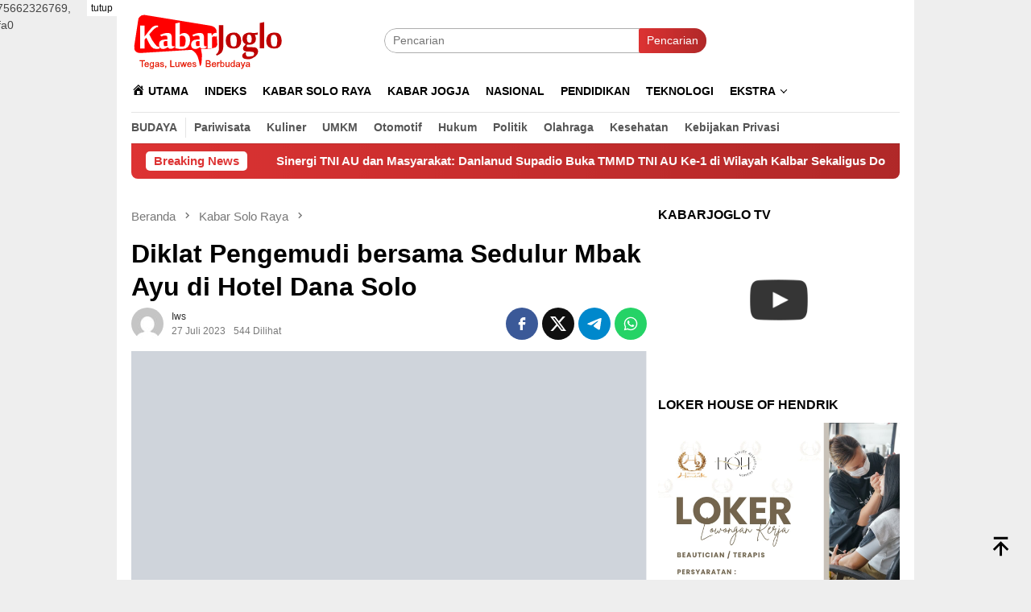

--- FILE ---
content_type: text/html; charset=UTF-8
request_url: https://kabarjoglo.com/2023/07/27/diklat-pengemudi-bersama-sedulur-mbak-ayu-di-hotel-dana-solo/
body_size: 26355
content:
<!DOCTYPE html><html lang="id" prefix="og: https://ogp.me/ns#"><head itemscope="itemscope" itemtype="http://schema.org/WebSite"><meta charset="UTF-8"><meta name="viewport" content="width=device-width, initial-scale=1"><meta name="theme-color" content="#dd3333" /><link rel="profile" href="https://gmpg.org/xfn/11"><style>#wpadminbar #wp-admin-bar-wccp_free_top_button .ab-icon:before {
	content: "\f160";
	color: #02CA02;
	top: 3px;
}
#wpadminbar #wp-admin-bar-wccp_free_top_button .ab-icon {
	transform: rotate(45deg);
}</style><style>img:is([sizes="auto" i], [sizes^="auto," i]) { contain-intrinsic-size: 3000px 1500px }</style> <script id="google_gtagjs-js-consent-mode-data-layer" type="litespeed/javascript">window.dataLayer=window.dataLayer||[];function gtag(){dataLayer.push(arguments)}
gtag('consent','default',{"ad_personalization":"denied","ad_storage":"denied","ad_user_data":"denied","analytics_storage":"denied","functionality_storage":"denied","security_storage":"denied","personalization_storage":"denied","region":["AT","BE","BG","CH","CY","CZ","DE","DK","EE","ES","FI","FR","GB","GR","HR","HU","IE","IS","IT","LI","LT","LU","LV","MT","NL","NO","PL","PT","RO","SE","SI","SK"],"wait_for_update":500});window._googlesitekitConsentCategoryMap={"statistics":["analytics_storage"],"marketing":["ad_storage","ad_user_data","ad_personalization"],"functional":["functionality_storage","security_storage"],"preferences":["personalization_storage"]};window._googlesitekitConsents={"ad_personalization":"denied","ad_storage":"denied","ad_user_data":"denied","analytics_storage":"denied","functionality_storage":"denied","security_storage":"denied","personalization_storage":"denied","region":["AT","BE","BG","CH","CY","CZ","DE","DK","EE","ES","FI","FR","GB","GR","HR","HU","IE","IS","IT","LI","LT","LU","LV","MT","NL","NO","PL","PT","RO","SE","SI","SK"],"wait_for_update":500}</script> <title>Diklat Pengemudi bersama Sedulur Mbak Ayu di Hotel Dana Solo - Kabarjoglo</title><meta name="description" content="Solo, Kabarjoglo.com - Ayu Syambani, SH, Tenaga Ahli DPR RI menggelar acara bertajuk Diklat Pengemudi bersama Sedulur Mbak Ayu di Hotel Dana di Jalan Slamet"/><meta name="robots" content="follow, index, max-snippet:-1, max-video-preview:-1, max-image-preview:large"/><link rel="canonical" href="https://kabarjoglo.com/2023/07/27/diklat-pengemudi-bersama-sedulur-mbak-ayu-di-hotel-dana-solo/" /><meta property="og:locale" content="id_ID" /><meta property="og:type" content="article" /><meta property="og:title" content="Diklat Pengemudi bersama Sedulur Mbak Ayu di Hotel Dana Solo - Kabarjoglo" /><meta property="og:description" content="Solo, Kabarjoglo.com - Ayu Syambani, SH, Tenaga Ahli DPR RI menggelar acara bertajuk Diklat Pengemudi bersama Sedulur Mbak Ayu di Hotel Dana di Jalan Slamet" /><meta property="og:url" content="https://kabarjoglo.com/2023/07/27/diklat-pengemudi-bersama-sedulur-mbak-ayu-di-hotel-dana-solo/" /><meta property="og:site_name" content="Kabarjoglo" /><meta property="article:author" content="https://www.facebook.com/widyosindo" /><meta property="article:tag" content="Ayu Syambani" /><meta property="article:tag" content="SH" /><meta property="article:tag" content="Tenaga Ahli DPR RI" /><meta property="article:section" content="Kabar Solo Raya" /><meta property="og:image" content="https://kabarjoglo.com/wp-content/uploads/2023/07/IMG-20230727-WA0023.jpg" /><meta property="og:image:secure_url" content="https://kabarjoglo.com/wp-content/uploads/2023/07/IMG-20230727-WA0023.jpg" /><meta property="og:image:width" content="1599" /><meta property="og:image:height" content="1599" /><meta property="og:image:alt" content="Ayu Syambani" /><meta property="og:image:type" content="image/jpeg" /><meta property="article:published_time" content="2023-07-27T15:06:55+07:00" /><meta name="twitter:card" content="summary_large_image" /><meta name="twitter:title" content="Diklat Pengemudi bersama Sedulur Mbak Ayu di Hotel Dana Solo - Kabarjoglo" /><meta name="twitter:description" content="Solo, Kabarjoglo.com - Ayu Syambani, SH, Tenaga Ahli DPR RI menggelar acara bertajuk Diklat Pengemudi bersama Sedulur Mbak Ayu di Hotel Dana di Jalan Slamet" /><meta name="twitter:creator" content="@kabarjoglo" /><meta name="twitter:image" content="https://kabarjoglo.com/wp-content/uploads/2023/07/IMG-20230727-WA0023.jpg" /><meta name="twitter:label1" content="Ditulis oleh" /><meta name="twitter:data1" content="iws" /><meta name="twitter:label2" content="Waktunya membaca" /><meta name="twitter:data2" content="1 menit" /> <script type="application/ld+json" class="rank-math-schema">{"@context":"https://schema.org","@graph":[{"@type":"Place","@id":"https://kabarjoglo.com/#place","address":{"@type":"PostalAddress","streetAddress":"jl porong 38 pucangsawit","addressLocality":"jebres","addressRegion":"jawa tengah","postalCode":"57125","addressCountry":"62"}},{"@type":["NewsMediaOrganization","Organization"],"@id":"https://kabarjoglo.com/#organization","name":"Kabarjoglo","url":"https://kabarjoglo.com","email":"kabarjoglo@gmail.com","address":{"@type":"PostalAddress","streetAddress":"jl porong 38 pucangsawit","addressLocality":"jebres","addressRegion":"jawa tengah","postalCode":"57125","addressCountry":"62"},"logo":{"@type":"ImageObject","@id":"https://kabarjoglo.com/#logo","url":"https://kabarjoglo.com/wp-content/uploads/2024/08/cropped-WhatsApp-Image-2024-08-15-at-19.54.55-1.jpeg","contentUrl":"https://kabarjoglo.com/wp-content/uploads/2024/08/cropped-WhatsApp-Image-2024-08-15-at-19.54.55-1.jpeg","caption":"Kabarjoglo","inLanguage":"id","width":"512","height":"512"},"contactPoint":[{"@type":"ContactPoint","telephone":"6288227202199","contactType":"customer support"}],"description":"Kabarjoglo adalah media online yang menyajikan berita dan informasi seputar wilayah Jawa Tengah, terutama Kota Surakarta (Solo) dan sekitarnya. Lewat situs web dan media sosial, Kabarjoglo menghadirkan berbagai konten menarik seperti berita lokal, budaya, wisata, kuliner, dan gaya hidup.\r\n\r\nTujuan utama Kabarjoglo adalah menjadi sumber informasi yang akurat, terpercaya, dan dekat dengan masyarakat Joglosemar (Jogja, Solo, Semarang). Sebagai media digital, Kabarjoglo memanfaatkan internet untuk menjangkau pembaca secara cepat dan luas, serta memungkinkan interaksi langsung antara pembaca dan tim redaksi.","location":{"@id":"https://kabarjoglo.com/#place"}},{"@type":"WebSite","@id":"https://kabarjoglo.com/#website","url":"https://kabarjoglo.com","name":"Kabarjoglo","alternateName":"Kabar seputar joglosemar","publisher":{"@id":"https://kabarjoglo.com/#organization"},"inLanguage":"id"},{"@type":"ImageObject","@id":"https://kabarjoglo.com/wp-content/uploads/2023/07/IMG-20230727-WA0023.jpg","url":"https://kabarjoglo.com/wp-content/uploads/2023/07/IMG-20230727-WA0023.jpg","width":"1599","height":"1599","inLanguage":"id"},{"@type":"WebPage","@id":"https://kabarjoglo.com/2023/07/27/diklat-pengemudi-bersama-sedulur-mbak-ayu-di-hotel-dana-solo/#webpage","url":"https://kabarjoglo.com/2023/07/27/diklat-pengemudi-bersama-sedulur-mbak-ayu-di-hotel-dana-solo/","name":"Diklat Pengemudi bersama Sedulur Mbak Ayu di Hotel Dana Solo - Kabarjoglo","datePublished":"2023-07-27T15:06:55+07:00","dateModified":"2023-07-27T15:06:55+07:00","isPartOf":{"@id":"https://kabarjoglo.com/#website"},"primaryImageOfPage":{"@id":"https://kabarjoglo.com/wp-content/uploads/2023/07/IMG-20230727-WA0023.jpg"},"inLanguage":"id"},{"@type":"Person","@id":"https://kabarjoglo.com/author/iws/","name":"iws","description":"Kabar ringan seputar joglosemar","url":"https://kabarjoglo.com/author/iws/","image":{"@type":"ImageObject","@id":"https://kabarjoglo.com/wp-content/litespeed/avatar/638e37e207f711229878052f03557ef1.jpg?ver=1762414724","url":"https://kabarjoglo.com/wp-content/litespeed/avatar/638e37e207f711229878052f03557ef1.jpg?ver=1762414724","caption":"iws","inLanguage":"id"},"sameAs":["https://kabarjoglo.com","https://www.facebook.com/widyosindo","https://twitter.com/kabarjoglo"],"worksFor":{"@id":"https://kabarjoglo.com/#organization"}},{"@type":"BlogPosting","headline":"Diklat Pengemudi bersama Sedulur Mbak Ayu di Hotel Dana Solo - Kabarjoglo","keywords":"Ayu Syambani,SH,Tenaga Ahli DPR RI","datePublished":"2023-07-27T15:06:55+07:00","dateModified":"2023-07-27T15:06:55+07:00","articleSection":"Kabar Solo Raya","author":{"@id":"https://kabarjoglo.com/author/iws/","name":"iws"},"publisher":{"@id":"https://kabarjoglo.com/#organization"},"description":"Solo, Kabarjoglo.com - Ayu Syambani, SH, Tenaga Ahli DPR RI menggelar acara bertajuk Diklat Pengemudi bersama Sedulur Mbak Ayu di Hotel Dana di Jalan Slamet","name":"Diklat Pengemudi bersama Sedulur Mbak Ayu di Hotel Dana Solo - Kabarjoglo","@id":"https://kabarjoglo.com/2023/07/27/diklat-pengemudi-bersama-sedulur-mbak-ayu-di-hotel-dana-solo/#richSnippet","isPartOf":{"@id":"https://kabarjoglo.com/2023/07/27/diklat-pengemudi-bersama-sedulur-mbak-ayu-di-hotel-dana-solo/#webpage"},"image":{"@id":"https://kabarjoglo.com/wp-content/uploads/2023/07/IMG-20230727-WA0023.jpg"},"inLanguage":"id","mainEntityOfPage":{"@id":"https://kabarjoglo.com/2023/07/27/diklat-pengemudi-bersama-sedulur-mbak-ayu-di-hotel-dana-solo/#webpage"}}]}</script> <link rel='dns-prefetch' href='//www.googletagmanager.com' /><link rel='dns-prefetch' href='//fonts.googleapis.com' /><link rel='dns-prefetch' href='//pagead2.googlesyndication.com' /><style id="litespeed-ccss">@media all{.menu-item i._mi{display:inline-block;vertical-align:middle}.menu-item i._mi{width:auto;height:auto;margin-top:-.265em;font-size:1.2em;line-height:1}.menu-item i._before{margin-right:.25em}}@media all{.clearfix:after{clear:both;content:" ";display:block;height:0;visibility:hidden}}@media all{img{border:0}html{font-family:sans-serif;-ms-text-size-adjust:100%;-webkit-text-size-adjust:100%}body{margin:0}article,aside,figure,header,main,nav{display:block}a{background-color:transparent}h1{font-size:2em;margin:.67em 0}svg:not(:root){overflow:hidden}figure{margin:1em 40px}button,input{color:inherit;font:inherit;margin:0}button{overflow:visible}button{text-transform:none}button{-webkit-appearance:button;appearance:button}input{line-height:normal}*{-webkit-box-sizing:border-box;-moz-box-sizing:border-box;box-sizing:border-box}body{font-family:sans-serif;line-height:1.5;margin:0 auto;color:#444;background-color:#eee}button,input{font-family:inherit;font-size:inherit;line-height:inherit}figure{margin:0}img{vertical-align:middle;height:auto;max-width:100%}.img-cicle{-webkit-border-radius:50%;-moz-border-radius:50%;border-radius:50%}a{color:#000;text-decoration:none}h1,h3{font-family:sans-serif;font-weight:700;line-height:1.1;color:inherit;margin-top:0;margin-bottom:10px;color:#000}h1{font-size:30px}h3{font-size:24px}ul{margin-top:0;margin-bottom:11.5px}ul ul{margin-bottom:0}.text-center{text-align:center}.text-center{text-align:center}.list-table{width:100%;display:table;position:relative}.table-row{display:table-row}.table-cell{display:table-cell;vertical-align:middle;height:100%}.clearfix:after,.clearfix:before,.container:after,.container:before,.row:after,.row:before{content:" ";display:table}.clearfix:after,.container:after,.row:after{clear:both}.pull-right{float:right!important}#site-container,.site-header{position:relative;margin:0 auto}#site-container{background-color:#fff}.gmr-headwrapper{padding-top:14px}@media (max-width:991px){.site-header{margin-bottom:0!important;box-shadow:0 3px 4px 0 rgba(52,52,52,.18);-moz-box-shadow:0 3px 4px 0 rgba(52,52,52,.18);-webkit-box-shadow:0 3px 4px 0 rgba(52,52,52,.18);z-index:9999}.gmr-sticky .site-header{width:100%;z-index:13;border-bottom:0;margin:auto;top:0;left:0;right:0;position:sticky}.gmr-headwrapper{padding-bottom:14px}}.gmr-logo{width:33%}.gmr-logo img{max-width:100%}button{border:none!important;display:inline-block;outline:0;overflow:visible;margin:0;padding:5px 10px 5px;text-decoration:none;vertical-align:top;width:auto;vertical-align:middle;background-color:#2c3e50;color:#fff;white-space:normal;height:auto;-webkit-appearance:none;appearance:none;-moz-background-clip:padding;-o-background-clip:padding-box;-webkit-background-clip:padding;background-clip:padding-box;-webkit-border-radius:2px;-moz-border-radius:2px;border-radius:2px}input[type=text]{border:1px solid #adadad;outline:0;margin:0;padding:4px 10px;text-align:left;font-size:inherit;vertical-align:middle;font-family:inherit;-moz-box-sizing:border-box;-webkit-box-sizing:border-box;box-sizing:border-box;-moz-background-clip:padding;-o-background-clip:padding-box;-webkit-background-clip:padding;background-clip:padding-box;-webkit-appearance:none;appearance:none;-webkit-border-radius:2px;-moz-border-radius:2px;border-radius:2px}.container{margin-right:auto;margin-left:auto;padding-left:7px;padding-right:7px}@media (min-width:768px){.container{width:750px}}@media (min-width:992px){.container{width:968px}}.row{margin-left:-7px;margin-right:-7px}.col-md-main,.col-md-sidebar{position:relative;min-height:1px;padding-left:7px;padding-right:7px}@media (min-width:992px){.col-md-main,.col-md-sidebar{float:left}.col-md-main{width:67.6%}.col-md-sidebar{width:32.4%}}.gmr-sticky .top-header{width:100%;z-index:13;border-bottom:0;margin:auto;top:0;left:0;right:0;position:sticky}@media only screen and (max-width:1200px){.gmr-sticky .top-header{border-bottom:none;position:static}}.top-header{z-index:999;position:relative}.mainwrap-menu{box-shadow:0 1px 0 0 rgba(0,0,0,.1)}.secondwrap-menu{box-shadow:0 1px 0 0 rgba(0,0,0,.1);padding-top:7px;padding-bottom:7px}.gmr-menuwrap{margin-right:auto;margin-left:auto}.gmr-mainmenu{margin:0-10px;padding:0}.gmr-mainmenu ul{list-style:none}#primary-menu,#primary-menu .sub-menu{margin:0 auto;padding:0;z-index:9999}#primary-menu .sub-menu li,#primary-menu>li{display:block;float:left;position:relative}#primary-menu>li>a{position:relative;display:block;padding:15px 10px;text-decoration:none!important;text-transform:uppercase;font-weight:700;font-size:14px}#primary-menu>li.gmr-menulogo-btn,#primary-menu>li.gmr-search-btn{display:none}#primary-menu>li.gmr-menulogo-btn>a{padding:10px}#primary-menu>li.gmr-menulogo-btn>a img{height:30px;min-height:30px;max-height:30px}#primary-menu>li.menu-item-has-children>a:after{display:inline-block;position:relative;margin-left:6px;margin-right:3px;margin-top:-5px;top:auto;bottom:auto;vertical-align:middle;content:" ";border-width:0 1px 1px 0;border-style:solid;border-color:#111;-webkit-transform-origin:66% 66%;-ms-transform-origin:66% 66%;transform-origin:66% 66%;-webkit-transform:rotate(45deg);-ms-transform:rotate(45deg);transform:rotate(45deg);height:6px;width:6px}#primary-menu .sub-menu{left:0;padding:0;position:absolute;top:120%;width:200px;z-index:99999!important;opacity:0;display:none;background-color:#fff;-webkit-box-shadow:0 0 4px 0 rgba(0,0,0,.3);-moz-box-shadow:0 0 4px 0 rgba(0,0,0,.3);box-shadow:0 0 4px 0 rgba(0,0,0,.3);-webkit-border-radius:2px;-moz-border-radius:2px;border-radius:2px}#primary-menu .sub-menu a{display:block;line-height:18px;font-size:12px;font-weight:700;text-transform:uppercase;padding:10px 15px!important;text-align:left;color:#787878}#primary-menu .sub-menu li{float:none}#gmr-responsive-menu,.close-topnavmenu-wrap{display:none}.search input[type=text]{width:100%}.search form{position:relative;max-width:400px}.search button[type=submit]{position:absolute;top:0;right:0}#primary-menu .search-dropdown{right:0;padding:0;position:absolute;top:100%;padding:10px;width:400px;z-index:999999;background-color:#fff;-webkit-box-shadow:0 0 4px 0 rgba(0,0,0,.3);-moz-box-shadow:0 0 4px 0 rgba(0,0,0,.3);box-shadow:0 0 4px 0 rgba(0,0,0,.3);-webkit-border-radius:2px;-moz-border-radius:2px;border-radius:2px;display:none}.onlymobile-menu,.responsive-searchbtn{display:none}.topsearchform{border-radius:16px;-moz-border-radius:16px;-webkit-border-radius:16px;overflow:hidden}.topsearchform input{border-radius:16px;-moz-border-radius:16px;-webkit-border-radius:16px}.topsearchform button{background-image:linear-gradient(to right,rgba(0,0,0,0),rgba(0,0,0,.2))}@media (max-width:991px){.secondwrap-menu{padding-top:0;padding-bottom:0}.search form{max-width:100%!important}.search input[type=text]{width:100%}.table-cell.search{display:table-cell;width:10%}.onlymobile-menu{display:table-cell;width:10%}.responsive-searchbtn{display:block;position:relative;font-size:16px!important;line-height:26px!important;height:26px!important}#gmr-responsive-menu{display:block;position:relative;margin-left:-3px;font-size:28px!important;line-height:26px!important;height:26px!important}.gmr-mainmenu,.topsearchform{display:none}.table-cell.gmr-logo{width:80%;display:table-cell;margin-bottom:15px;text-align:center}.gmr-logo img{max-height:30px}}#search-menu-button svg,#search-menu-button-top svg{font-size:18px;vertical-align:-.25em!important;display:inline-block}.gmr-top-date{font-weight:700;text-transform:uppercase}@media (max-width:991px){.gmr-top-date{display:none}}.screen-reader-text{clip:rect(1px,1px,1px,1px);position:absolute!important;height:1px;width:1px;overflow:hidden}.alignnone{margin:0 auto 20px auto}.widget{margin:0 0 36px}.widget:after,.widget:before{content:"";display:table}.widget:after{clear:both}.widget-title{overflow:hidden;font-size:16px;margin-bottom:14px;text-transform:uppercase}.gmr-content{padding-top:18px}.gmr-box-content{position:relative;padding-bottom:18px;margin-bottom:18px;border-bottom:solid 1px #e5e5e5}.single-thumbnail img{width:100%;display:block;-webkit-border-radius:0!important;-moz-border-radius:0!important;border-radius:0!important}.gmr-box-content.gmr-single{background-color:#fff;margin-bottom:14px}.gmr-box-content.gmr-single .entry-header{position:relative;padding:14px 0}@media (max-width:500px){.entry-header .gmr-content-share{display:none}}.posted-by{text-transform:capitalize}.gmr-gravatar-metasingle{width:50px}.gmr-box-content.gmr-single .entry-header .posted-by,.gmr-box-content.gmr-single .entry-header .posted-on{font-size:12px;color:#787878}.gmr-topnotification{padding:10px 18px;width:100%;color:#fff;font-weight:700;line-height:18px;font-size:15px;background-color:#222;background-image:linear-gradient(to right,rgba(0,0,0,0),rgba(0,0,0,.2));border-radius:0 0 8px 8px;-moz-border-radius:0 0 8px 8px;-webkit-border-radius:0px 0px 8px 8px;white-space:nowrap;overflow:hidden;box-sizing:border-box;display:inline-flex}.wrap-marquee{width:100%;overflow:hidden;box-sizing:border-box;display:inline-flex;white-space:nowrap}.gmr-topnotification a{color:#fff!important}.gmr-topnotification a.gmr-recent-marquee{margin-right:60px;display:inline-block}.text-marquee{background-color:#fff;display:inline-block;position:relative;z-index:1;padding:3px 10px;border-radius:5px}.gmr-topnotification span.marquee{padding:3px 10px;display:flex;flex-basis:100%;padding-left:100%}.meta-view{margin-left:10px}h1.entry-title{line-height:130%;margin-bottom:5px!important}@media (max-width:480px){h1.entry-title{font-size:24px!important}}.updated:not(.published){display:none}#cancel-comment-reply-link{padding:3px 6px;background-color:#333;color:#fff;display:inline-block;-webkit-border-radius:2px;-moz-border-radius:2px;border-radius:2px;font-size:10px!important;line-height:1.5}ul.gmr-socialicon-share{margin:0;padding:0}ul.gmr-socialicon-share li{text-align:center;display:inline-block;margin:0 0 0 5px}ul.gmr-socialicon-share li:first-child{margin:0!important}ul.gmr-socialicon-share li a{color:#fff;width:40px;height:40px;font-size:20px;display:block;-webkit-border-radius:50%;-moz-border-radius:50%;border-radius:50%;padding:10px 10px!important}ul.gmr-socialicon-share li a svg{vertical-align:top}ul.gmr-socialicon-share li a path{fill:#fff}ul.gmr-socialicon-share li.twitter a{background:#101010}ul.gmr-socialicon-share li.facebook a{background:#3b5998}ul.gmr-socialicon-share li.telegram a{background:#08c}ul.gmr-socialicon-share li.whatsapp a{background:#25d366}.breadcrumbs{font-size:15px;color:#787878;display:block;margin:0!important;position:relative}.breadcrumbs .separator{padding:0 3px;font-size:15px;vertical-align:middle}.breadcrumbs a{color:#787878}.gmr-single-wrap .breadcrumbs .last-item{display:none}@media (min-width:992px){.pos-sticky{position:sticky;position:-webkit-sticky;top:95px}}.wp-caption{margin-bottom:7px;max-width:100%;font-size:12px;color:#787878}.wp-caption{line-height:1.4}.gmr-topbanner{padding-top:18px}.gmr-ontop{position:fixed;bottom:10px;right:20px;font-size:35px;z-index:99999}.gmr-ontop path{fill:#000}}@media all{.screen-reader-text{border:0;clip:rect(1px,1px,1px,1px);-webkit-clip-path:inset(50%);clip-path:inset(50%);height:1px;margin:-1px;overflow:hidden;padding:0;position:absolute!important;width:1px;word-wrap:normal!important}}@media all{.dashicons{font-family:dashicons;display:inline-block;line-height:1;font-weight:400;font-style:normal;speak:never;text-decoration:inherit;text-transform:none;text-rendering:auto;-webkit-font-smoothing:antialiased;-moz-osx-font-smoothing:grayscale;width:20px;height:20px;font-size:20px;vertical-align:top;text-align:center}.dashicons-admin-home:before{content:""}}@media not all{.dashicons{font-family:dashicons;display:inline-block;line-height:1;font-weight:400;font-style:normal;speak:never;text-decoration:inherit;text-transform:none;text-rendering:auto;-webkit-font-smoothing:antialiased;-moz-osx-font-smoothing:grayscale;width:20px;height:20px;font-size:20px;vertical-align:top;text-align:center}.dashicons-admin-home:before{content:"\f102"}}@media not all{:host,:root{--fa-font-brands:normal 400 1em/1 "Font Awesome 6 Brands"}:host,:root{--fa-font-regular:normal 400 1em/1 "Font Awesome 6 Free"}:host,:root{--fa-font-solid:normal 900 1em/1 "Font Awesome 6 Free"}}@media not all{.menu-item i._mi{display:inline-block;vertical-align:middle}.menu-item i._mi{width:auto;height:auto;margin-top:-.265em;font-size:1.2em;line-height:1}.menu-item i._before{margin-right:.25em}}@media not all{img{border:0}html{font-family:sans-serif;-ms-text-size-adjust:100%;-webkit-text-size-adjust:100%}body{margin:0}article,aside,figure,header,main,nav{display:block}a{background-color:transparent}h1{font-size:2em;margin:.67em 0}svg:not(:root){overflow:hidden}figure{margin:1em 40px}button,input{color:inherit;font:inherit;margin:0}button{overflow:visible}button{text-transform:none}button{-webkit-appearance:button;appearance:button}button::-moz-focus-inner,input::-moz-focus-inner{border:0;padding:0}input{line-height:normal}*,:after,:before{-webkit-box-sizing:border-box;-moz-box-sizing:border-box;box-sizing:border-box}body{font-family:sans-serif;line-height:1.5;margin:0 auto;color:#444;background-color:#eee}input,button{font-family:inherit;font-size:inherit;line-height:inherit}figure{margin:0}img{vertical-align:middle;height:auto;max-width:100%}.img-cicle{-webkit-border-radius:50%;-moz-border-radius:50%;border-radius:50%}a{color:#000;text-decoration:none}h1,h3{font-family:sans-serif;font-weight:700;line-height:1.1;color:inherit;margin-top:0;margin-bottom:10px;color:#000}h1{font-size:30px}h3{font-size:24px}ul{margin-top:0;margin-bottom:11.5px}ul ul{margin-bottom:0}.text-center{text-align:center}.text-center{text-align:center}.list-table{width:100%;display:table;position:relative}.table-row{display:table-row}.table-cell{display:table-cell;vertical-align:middle;height:100%}.clearfix:before,.clearfix:after,.container:before,.container:after,.row:before,.row:after{content:" ";display:table}.clearfix:after,.container:after,.row:after{clear:both}.pull-right{float:right!important}.site-header,#site-container{position:relative;margin:0 auto}#site-container{background-color:#fff}.gmr-headwrapper{padding-top:14px}@media (max-width:991px){.site-header{margin-bottom:0!important;box-shadow:0 3px 4px 0 rgba(52,52,52,.18);-moz-box-shadow:0 3px 4px 0 rgba(52,52,52,.18);-webkit-box-shadow:0 3px 4px 0 rgba(52,52,52,.18);z-index:9999}.gmr-sticky .site-header{width:100%;z-index:13;border-bottom:0;margin:auto;top:0;left:0;right:0;position:sticky}.gmr-headwrapper{padding-bottom:14px}}.gmr-logo{width:33%}.gmr-logo img{max-width:100%}button{border:none!important;display:inline-block;outline:0;overflow:visible;margin:0;padding:5px 10px 5px;text-decoration:none;vertical-align:top;width:auto;vertical-align:middle;background-color:#2c3e50;color:#fff;white-space:normal;height:auto;-webkit-appearance:none;appearance:none;-moz-background-clip:padding;-o-background-clip:padding-box;-webkit-background-clip:padding;background-clip:padding-box;-webkit-border-radius:2px;-moz-border-radius:2px;border-radius:2px}input[type=text]{border:1px solid #adadad;outline:0;margin:0;padding:4px 10px;text-align:left;font-size:inherit;vertical-align:middle;font-family:inherit;-moz-box-sizing:border-box;-webkit-box-sizing:border-box;box-sizing:border-box;-moz-background-clip:padding;-o-background-clip:padding-box;-webkit-background-clip:padding;background-clip:padding-box;-webkit-appearance:none;appearance:none;-webkit-border-radius:2px;-moz-border-radius:2px;border-radius:2px}.container{margin-right:auto;margin-left:auto;padding-left:7px;padding-right:7px}@media (min-width:768px){.container{width:750px}}@media (min-width:992px){.container{width:968px}}.row{margin-left:-7px;margin-right:-7px}.col-md-main,.col-md-sidebar{position:relative;min-height:1px;padding-left:7px;padding-right:7px}@media (min-width:992px){.col-md-main,.col-md-sidebar{float:left}.col-md-main{width:67.6%}.col-md-sidebar{width:32.4%}}.gmr-sticky .top-header{width:100%;z-index:13;border-bottom:0;margin:auto;top:0;left:0;right:0;position:sticky}@media only screen and (max-width:1200px){.gmr-sticky .top-header{border-bottom:none;position:static}}.top-header{z-index:999;position:relative}.mainwrap-menu{box-shadow:0 1px 0 0 rgba(0,0,0,.1)}.secondwrap-menu{box-shadow:0 1px 0 0 rgba(0,0,0,.1);padding-top:7px;padding-bottom:7px}.gmr-menuwrap{margin-right:auto;margin-left:auto}.gmr-mainmenu{margin:0 -10px;padding:0}.gmr-mainmenu ul{list-style:none}#primary-menu,#primary-menu .sub-menu{margin:0 auto;padding:0;z-index:9999}#primary-menu>li,#primary-menu .sub-menu li{display:block;float:left;position:relative}#primary-menu>li>a{position:relative;display:block;padding:15px 10px;text-decoration:none!important;text-transform:uppercase;font-weight:700;font-size:14px}#primary-menu>li.gmr-search-btn,#primary-menu>li.gmr-menulogo-btn{display:none}#primary-menu>li.gmr-menulogo-btn>a{padding:10px}#primary-menu>li.gmr-menulogo-btn>a img{height:30px;min-height:30px;max-height:30px}#primary-menu>li.menu-item-has-children>a:after{display:inline-block;position:relative;margin-left:6px;margin-right:3px;margin-top:-5px;top:auto;bottom:auto;vertical-align:middle;content:' ';border-width:0 1px 1px 0;border-style:solid;border-color:#111;-webkit-transform-origin:66% 66%;-ms-transform-origin:66% 66%;transform-origin:66% 66%;-webkit-transform:rotate(45deg);-ms-transform:rotate(45deg);transform:rotate(45deg);height:6px;width:6px}#primary-menu .sub-menu{left:0;padding:0;position:absolute;top:120%;width:200px;z-index:99999!important;opacity:0;display:none;background-color:#fff;-webkit-box-shadow:0 0 4px 0 rgba(0,0,0,.3);-moz-box-shadow:0 0 4px 0 rgba(0,0,0,.3);box-shadow:0 0 4px 0 rgba(0,0,0,.3);-webkit-border-radius:2px;-moz-border-radius:2px;border-radius:2px}#primary-menu .sub-menu a{display:block;line-height:18px;font-size:12px;font-weight:700;text-transform:uppercase;padding:10px 15px!important;text-align:left;color:#787878}#primary-menu .sub-menu li{float:none}.close-topnavmenu-wrap,#gmr-responsive-menu{display:none}.search input[type=text]{width:100%}.search form{position:relative;max-width:400px}.search button[type=submit]{position:absolute;top:0;right:0}#primary-menu .search-dropdown{right:0;padding:0;position:absolute;top:100%;padding:10px;width:400px;z-index:999999;background-color:#fff;-webkit-box-shadow:0 0 4px 0 rgba(0,0,0,.3);-moz-box-shadow:0 0 4px 0 rgba(0,0,0,.3);box-shadow:0 0 4px 0 rgba(0,0,0,.3);-webkit-border-radius:2px;-moz-border-radius:2px;border-radius:2px;display:none}.responsive-searchbtn,.onlymobile-menu{display:none}.topsearchform{border-radius:16px;-moz-border-radius:16px;-webkit-border-radius:16px;overflow:hidden}.topsearchform input{border-radius:16px;-moz-border-radius:16px;-webkit-border-radius:16px}.topsearchform button{background-image:linear-gradient(to right,rgba(0,0,0,0),rgba(0,0,0,.2))}@media (max-width:991px){.secondwrap-menu{padding-top:0;padding-bottom:0}.search form{max-width:100%!important}.search input[type=text]{width:100%}.table-cell.search{display:table-cell;width:10%}.onlymobile-menu{display:table-cell;width:10%}.responsive-searchbtn{display:block;position:relative;font-size:16px!important;line-height:26px!important;height:26px!important}#gmr-responsive-menu{display:block;position:relative;margin-left:-3px;font-size:28px!important;line-height:26px!important;height:26px!important}.topsearchform,.gmr-mainmenu{display:none}.table-cell.gmr-logo{width:80%;display:table-cell;margin-bottom:15px;text-align:center}.gmr-logo img{max-height:30px}}#search-menu-button-top svg,#search-menu-button svg{font-size:18px;vertical-align:-.25em!important;display:inline-block}.gmr-top-date{font-weight:700;text-transform:uppercase}@media (max-width:991px){.gmr-top-date{display:none}}.screen-reader-text{clip:rect(1px,1px,1px,1px);position:absolute!important;height:1px;width:1px;overflow:hidden}.alignnone{margin:0 auto 20px auto}.widget{margin:0 0 36px}.widget:before,.widget:after{content:"";display:table}.widget:after{clear:both}.widget-title{overflow:hidden;font-size:16px;margin-bottom:14px;text-transform:uppercase}.gmr-content{padding-top:18px}.gmr-box-content{position:relative;padding-bottom:18px;margin-bottom:18px;border-bottom:solid 1px #e5e5e5}.single-thumbnail img{width:100%;display:block;-webkit-border-radius:0!important;-moz-border-radius:0!important;border-radius:0!important}.gmr-box-content.gmr-single{background-color:#fff;margin-bottom:14px}.gmr-box-content.gmr-single .entry-header{position:relative;padding:14px 0}@media (max-width:500px){.entry-header .gmr-content-share{display:none}}.posted-by{text-transform:capitalize}.gmr-gravatar-metasingle{width:50px}.gmr-box-content.gmr-single .entry-header .posted-on,.gmr-box-content.gmr-single .entry-header .posted-by{font-size:12px;color:#787878}.gmr-topnotification{padding:10px 18px;width:100%;color:#fff;font-weight:700;line-height:18px;font-size:15px;background-color:#222;background-image:linear-gradient(to right,rgba(0,0,0,0),rgba(0,0,0,.2));border-radius:0 0 8px 8px;-moz-border-radius:0px 0px 8px 8px;-webkit-border-radius:0px 0px 8px 8px;white-space:nowrap;overflow:hidden;box-sizing:border-box;display:inline-flex}.wrap-marquee{width:100%;overflow:hidden;box-sizing:border-box;display:inline-flex;white-space:nowrap}.gmr-topnotification a{color:#fff!important}.gmr-topnotification a.gmr-recent-marquee{margin-right:60px;display:inline-block}.text-marquee{background-color:#fff;display:inline-block;position:relative;z-index:1;padding:3px 10px;border-radius:5px}.gmr-topnotification span.marquee{padding:3px 10px;display:flex;flex-basis:100%;padding-left:100%;animation:marquee 35s linear infinite;-moz-animation:marquee 35s linear infinite;-webkit-animation:marquee 35s linear infinite}@keyframes marquee{0%{transform:translate(0,0)}100%{transform:translate(-100%,0)}}.meta-view{margin-left:10px}h1.entry-title{line-height:130%;margin-bottom:5px!important}@media (max-width:480px){h1.entry-title{font-size:24px!important}}.updated:not(.published){display:none}#cancel-comment-reply-link{padding:3px 6px;background-color:#333;color:#fff;display:inline-block;-webkit-border-radius:2px;-moz-border-radius:2px;border-radius:2px;font-size:10px!important;line-height:1.5}ul.gmr-socialicon-share{margin:0;padding:0}ul.gmr-socialicon-share li{text-align:center;display:inline-block;margin:0 0 0 5px}ul.gmr-socialicon-share li:first-child{margin:0!important}ul.gmr-socialicon-share li a{color:#fff;width:40px;height:40px;font-size:20px;display:block;-webkit-border-radius:50%;-moz-border-radius:50%;border-radius:50%;padding:10px!important}ul.gmr-socialicon-share li a svg{vertical-align:top}ul.gmr-socialicon-share li a path{fill:#fff}ul.gmr-socialicon-share li.twitter a{background:#101010}ul.gmr-socialicon-share li.facebook a{background:#3b5998}ul.gmr-socialicon-share li.telegram a{background:#08c}ul.gmr-socialicon-share li.whatsapp a{background:#25d366}.breadcrumbs{font-size:15px;color:#787878;display:block;margin:0!important;position:relative}.breadcrumbs .separator{padding:0 3px;font-size:15px;vertical-align:middle}.breadcrumbs a{color:#787878}.gmr-single-wrap .breadcrumbs .last-item{display:none}@media (min-width:992px){.pos-sticky{position:sticky;position:-webkit-sticky;top:95px}}.wp-caption{margin-bottom:7px;max-width:100%;font-size:12px;color:#787878}.wp-caption{line-height:1.4}.gmr-topbanner{padding-top:18px}.gmr-ontop{position:fixed;bottom:10px;right:20px;font-size:35px;z-index:99999}.gmr-ontop path{fill:#000}}button,#cancel-comment-reply-link,.gmr-topnotification{background-color:#db2329}.text-marquee{color:#db2329}.widget-title:after,button{border-color:#db2329}a,.gmr-ontop path{color:#2e2e2e}body{color:#444;font-family:"Source Sans Pro","Helvetica Neue",sans-serif;font-weight:500;font-size:14px}.site-header{background-image:url();-webkit-background-size:auto;-moz-background-size:auto;-o-background-size:auto;background-size:auto;background-repeat:repeat;background-position:center top;background-attachment:scroll}.site-header{background-color:#fff}.top-header{background-color:#fff}#gmr-responsive-menu,.gmr-mainmenu #primary-menu>li>a{color:#000}.gmr-mainmenu #primary-menu>li.menu-item-has-children>a:after{border-color:#000}h1,h3,#primary-menu>li>a{font-family:"Source Sans Pro","Helvetica Neue",sans-serif}h1.entry-title{font-size:32px}html{-webkit-touch-callout:none}#wpcp-error-message{direction:ltr;text-align:center;z-index:99999999}.hideme{opacity:0;visibility:hidden}.msgmsg-box-wpcp{border:1px solid #f5aca6;border-radius:10px;color:#555;font-family:Tahoma;font-size:11px;margin:10px;padding:10px 36px;position:fixed;width:255px;top:50%;left:50%;margin-top:-10px;margin-left:-130px;-webkit-box-shadow:0px 0px 34px 2px rgba(242,191,191,1);-moz-box-shadow:0px 0px 34px 2px rgba(242,191,191,1);box-shadow:0px 0px 34px 2px rgba(242,191,191,1)}.msgmsg-box-wpcp span{font-weight:700;text-transform:uppercase}</style><script src="/cdn-cgi/scripts/7d0fa10a/cloudflare-static/rocket-loader.min.js" data-cf-settings="244c33ebe04cc6dfce10b897-|49"></script><link rel="preload" data-asynced="1" data-optimized="2" as="style" onload="this.onload=null;this.rel='stylesheet'" href="https://kabarjoglo.com/wp-content/litespeed/css/45c98c717d62c9e3cfff3a3f8097adb0.css?ver=47104" /><script data-optimized="1" type="litespeed/javascript" data-src="https://kabarjoglo.com/wp-content/plugins/litespeed-cache/assets/js/css_async.min.js"></script> <style id='bloggingpro-style-inline-css' type='text/css'>kbd,a.button,button,.button,button.button,input[type="button"],input[type="reset"],input[type="submit"],.tagcloud a,ul.page-numbers li a.prev.page-numbers,ul.page-numbers li a.next.page-numbers,ul.page-numbers li span.page-numbers,.page-links > .page-link-number,.cat-links ul li a,.entry-footer .tag-text,.gmr-recentposts-widget li.listpost-gallery .gmr-rp-content .gmr-metacontent .cat-links-content a,.page-links > .post-page-numbers.current span,ol.comment-list li div.reply a,#cancel-comment-reply-link,.entry-footer .tags-links a:hover,.gmr-topnotification{background-color:#dd3333;}#primary-menu > li ul .current-menu-item > a,#primary-menu .sub-menu > li:hover > a,.cat-links-content a,.tagcloud li:before,a:hover,a:focus,a:active,.gmr-ontop:hover path,#navigationamp button.close-topnavmenu-wrap,.sidr a#sidr-id-close-topnavmenu-button,.sidr-class-menu-item i._mi,.sidr-class-menu-item img._mi,.text-marquee{color:#dd3333;}.widget-title:after,a.button,button,.button,button.button,input[type="button"],input[type="reset"],input[type="submit"],.tagcloud a,.sticky .gmr-box-content,.bypostauthor > .comment-body,.gmr-ajax-loader div:nth-child(1),.gmr-ajax-loader div:nth-child(2),.entry-footer .tags-links a:hover{border-color:#dd3333;}a,.gmr-ontop path{color:#2E2E2E;}.entry-content-single p a{color:#FF5722;}body{color:#444444;font-family:"Source Sans Pro","Helvetica Neue",sans-serif;font-weight:500;font-size:14px;}.site-header{background-image:url();-webkit-background-size:auto;-moz-background-size:auto;-o-background-size:auto;background-size:auto;background-repeat:repeat;background-position:center top;background-attachment:scroll;}.site-header,.gmr-verytopbanner{background-color:#ffffff;}.site-title a{color:#ff5722;}.site-description{color:#999999;}.top-header{background-color:#ffffff;}#gmr-responsive-menu,.gmr-mainmenu #primary-menu > li > a,.search-trigger .gmr-icon{color:#000000;}.gmr-mainmenu #primary-menu > li.menu-border > a span,.gmr-mainmenu #primary-menu > li.page_item_has_children > a:after,.gmr-mainmenu #primary-menu > li.menu-item-has-children > a:after,.gmr-mainmenu #primary-menu .sub-menu > li.page_item_has_children > a:after,.gmr-mainmenu #primary-menu .sub-menu > li.menu-item-has-children > a:after{border-color:#000000;}#gmr-responsive-menu:hover,.gmr-mainmenu #primary-menu > li:hover > a,.gmr-mainmenu #primary-menu > .current-menu-item > a,.gmr-mainmenu #primary-menu .current-menu-ancestor > a,.gmr-mainmenu #primary-menu .current_page_item > a,.gmr-mainmenu #primary-menu .current_page_ancestor > a,.search-trigger .gmr-icon:hover{color:#ff5722;}.gmr-mainmenu #primary-menu > li.menu-border:hover > a span,.gmr-mainmenu #primary-menu > li.menu-border.current-menu-item > a span,.gmr-mainmenu #primary-menu > li.menu-border.current-menu-ancestor > a span,.gmr-mainmenu #primary-menu > li.menu-border.current_page_item > a span,.gmr-mainmenu #primary-menu > li.menu-border.current_page_ancestor > a span,.gmr-mainmenu #primary-menu > li.page_item_has_children:hover > a:after,.gmr-mainmenu #primary-menu > li.menu-item-has-children:hover > a:after,.gmr-mainmenu #primary-menu .sub-menu > li.page_item_has_children:hover > a:after,.gmr-mainmenu #primary-menu .sub-menu > li.menu-item-has-children:hover > a:after{border-color:#ff5722;}.secondwrap-menu .gmr-mainmenu #primary-menu > li > a,.secondwrap-menu .search-trigger .gmr-icon{color:#555555;}#primary-menu > li.menu-border > a span{border-color:#555555;}.secondwrap-menu .gmr-mainmenu #primary-menu > li:hover > a,.secondwrap-menu .gmr-mainmenu #primary-menu > .current-menu-item > a,.secondwrap-menu .gmr-mainmenu #primary-menu .current-menu-ancestor > a,.secondwrap-menu .gmr-mainmenu #primary-menu .current_page_item > a,.secondwrap-menu .gmr-mainmenu #primary-menu .current_page_ancestor > a,.secondwrap-menu .gmr-mainmenu #primary-menu > li.page_item_has_children:hover > a:after,.secondwrap-menu .gmr-mainmenu #primary-menu > li.menu-item-has-children:hover > a:after,.secondwrap-menu .gmr-mainmenu #primary-menu .sub-menu > li.page_item_has_children:hover > a:after,.secondwrap-menu .gmr-mainmenu #primary-menu .sub-menu > li.menu-item-has-children:hover > a:after,.secondwrap-menu .search-trigger .gmr-icon:hover{color:#ff5722;}.secondwrap-menu .gmr-mainmenu #primary-menu > li.menu-border:hover > a span,.secondwrap-menu .gmr-mainmenu #primary-menu > li.menu-border.current-menu-item > a span,.secondwrap-menu .gmr-mainmenu #primary-menu > li.menu-border.current-menu-ancestor > a span,.secondwrap-menu .gmr-mainmenu #primary-menu > li.menu-border.current_page_item > a span,.secondwrap-menu .gmr-mainmenu #primary-menu > li.menu-border.current_page_ancestor > a span,.secondwrap-menu .gmr-mainmenu #primary-menu > li.page_item_has_children:hover > a:after,.secondwrap-menu .gmr-mainmenu #primary-menu > li.menu-item-has-children:hover > a:after,.secondwrap-menu .gmr-mainmenu #primary-menu .sub-menu > li.page_item_has_children:hover > a:after,.secondwrap-menu .gmr-mainmenu #primary-menu .sub-menu > li.menu-item-has-children:hover > a:after{border-color:#ff5722;}h1,h2,h3,h4,h5,h6,.h1,.h2,.h3,.h4,.h5,.h6,.site-title,#primary-menu > li > a,.gmr-rp-biglink a,.gmr-rp-link a,.gmr-gallery-related ul li p a{font-family:"Source Sans Pro","Helvetica Neue",sans-serif;}.entry-main-single,.entry-main-single p{font-size:16px;}h1.title,h1.entry-title{font-size:32px;}h2.entry-title{font-size:18px;}.footer-container{background-color:#f48484;}.widget-footer,.content-footer,.site-footer,.content-footer h3.widget-title{color:#b4b4b4;}.widget-footer a,.content-footer a,.site-footer a{color:#565656;}.widget-footer a:hover,.content-footer a:hover,.site-footer a:hover{color:#FF5722;}</style>
 <script id="google_gtagjs-js" type="litespeed/javascript" data-src="https://www.googletagmanager.com/gtag/js?id=GT-5MXXKH5"></script> <script id="google_gtagjs-js-after" type="litespeed/javascript">window.dataLayer=window.dataLayer||[];function gtag(){dataLayer.push(arguments)}
gtag("set","linker",{"domains":["kabarjoglo.com"]});gtag("js",new Date());gtag("set","developer_id.dZTNiMT",!0);gtag("config","GT-5MXXKH5")</script> <link rel="https://api.w.org/" href="https://kabarjoglo.com/wp-json/" /><link rel="alternate" title="JSON" type="application/json" href="https://kabarjoglo.com/wp-json/wp/v2/posts/50205" /><link rel="EditURI" type="application/rsd+xml" title="RSD" href="https://kabarjoglo.com/xmlrpc.php?rsd" /><meta name="generator" content="WordPress 6.8.3" /><link rel='shortlink' href='https://kabarjoglo.com/?p=50205' /><link rel="alternate" title="oEmbed (JSON)" type="application/json+oembed" href="https://kabarjoglo.com/wp-json/oembed/1.0/embed?url=https%3A%2F%2Fkabarjoglo.com%2F2023%2F07%2F27%2Fdiklat-pengemudi-bersama-sedulur-mbak-ayu-di-hotel-dana-solo%2F" /><link rel="alternate" title="oEmbed (XML)" type="text/xml+oembed" href="https://kabarjoglo.com/wp-json/oembed/1.0/embed?url=https%3A%2F%2Fkabarjoglo.com%2F2023%2F07%2F27%2Fdiklat-pengemudi-bersama-sedulur-mbak-ayu-di-hotel-dana-solo%2F&#038;format=xml" /><meta name="generator" content="Site Kit by Google 1.165.0" /><script id="wpcp_disable_selection" type="litespeed/javascript">var image_save_msg='You are not allowed to save images!';var no_menu_msg='Context Menu disabled!';var smessage="Content is protected !!";function disableEnterKey(e){var elemtype=e.target.tagName;elemtype=elemtype.toUpperCase();if(elemtype=="TEXT"||elemtype=="TEXTAREA"||elemtype=="INPUT"||elemtype=="PASSWORD"||elemtype=="SELECT"||elemtype=="OPTION"||elemtype=="EMBED"){elemtype='TEXT'}
if(e.ctrlKey){var key;if(window.event)
key=window.event.keyCode;else key=e.which;if(elemtype!='TEXT'&&(key==97||key==65||key==67||key==99||key==88||key==120||key==26||key==85||key==86||key==83||key==43||key==73)){if(wccp_free_iscontenteditable(e))return!0;show_wpcp_message('You are not allowed to copy content or view source');return!1}else return!0}}
function wccp_free_iscontenteditable(e){var e=e||window.event;var target=e.target||e.srcElement;var elemtype=e.target.nodeName;elemtype=elemtype.toUpperCase();var iscontenteditable="false";if(typeof target.getAttribute!="undefined")iscontenteditable=target.getAttribute("contenteditable");var iscontenteditable2=!1;if(typeof target.isContentEditable!="undefined")iscontenteditable2=target.isContentEditable;if(target.parentElement.isContentEditable)iscontenteditable2=!0;if(iscontenteditable=="true"||iscontenteditable2==!0){if(typeof target.style!="undefined")target.style.cursor="text";return!0}}
function disable_copy(e){var e=e||window.event;var elemtype=e.target.tagName;elemtype=elemtype.toUpperCase();if(elemtype=="TEXT"||elemtype=="TEXTAREA"||elemtype=="INPUT"||elemtype=="PASSWORD"||elemtype=="SELECT"||elemtype=="OPTION"||elemtype=="EMBED"){elemtype='TEXT'}
if(wccp_free_iscontenteditable(e))return!0;var isSafari=/Safari/.test(navigator.userAgent)&&/Apple Computer/.test(navigator.vendor);var checker_IMG='';if(elemtype=="IMG"&&checker_IMG=='checked'&&e.detail>=2){show_wpcp_message(alertMsg_IMG);return!1}
if(elemtype!="TEXT"){if(smessage!==""&&e.detail==2)
show_wpcp_message(smessage);if(isSafari)
return!0;else return!1}}
function disable_copy_ie(){var e=e||window.event;var elemtype=window.event.srcElement.nodeName;elemtype=elemtype.toUpperCase();if(wccp_free_iscontenteditable(e))return!0;if(elemtype=="IMG"){show_wpcp_message(alertMsg_IMG);return!1}
if(elemtype!="TEXT"&&elemtype!="TEXTAREA"&&elemtype!="INPUT"&&elemtype!="PASSWORD"&&elemtype!="SELECT"&&elemtype!="OPTION"&&elemtype!="EMBED"){return!1}}
function reEnable(){return!0}
document.onkeydown=disableEnterKey;document.onselectstart=disable_copy_ie;if(navigator.userAgent.indexOf('MSIE')==-1){document.onmousedown=disable_copy;document.onclick=reEnable}
function disableSelection(target){if(typeof target.onselectstart!="undefined")
target.onselectstart=disable_copy_ie;else if(typeof target.style.MozUserSelect!="undefined"){target.style.MozUserSelect="none"}else target.onmousedown=function(){return!1}
target.style.cursor="default"}
window.onload=function(){disableSelection(document.body)};var onlongtouch;var timer;var touchduration=1000;var elemtype="";function touchstart(e){var e=e||window.event;var target=e.target||e.srcElement;elemtype=window.event.srcElement.nodeName;elemtype=elemtype.toUpperCase();if(!wccp_pro_is_passive())e.preventDefault();if(!timer){timer=setTimeout(onlongtouch,touchduration)}}
function touchend(){if(timer){clearTimeout(timer);timer=null}
onlongtouch()}
onlongtouch=function(e){if(elemtype!="TEXT"&&elemtype!="TEXTAREA"&&elemtype!="INPUT"&&elemtype!="PASSWORD"&&elemtype!="SELECT"&&elemtype!="EMBED"&&elemtype!="OPTION"){if(window.getSelection){if(window.getSelection().empty){window.getSelection().empty()}else if(window.getSelection().removeAllRanges){window.getSelection().removeAllRanges()}}else if(document.selection){document.selection.empty()}
return!1}};document.addEventListener("DOMContentLiteSpeedLoaded",function(event){window.addEventListener("touchstart",touchstart,!1);window.addEventListener("touchend",touchend,!1)});function wccp_pro_is_passive(){var cold=!1,hike=function(){};try{const object1={};var aid=Object.defineProperty(object1,'passive',{get(){cold=!0}});window.addEventListener('test',hike,aid);window.removeEventListener('test',hike,aid)}catch(e){}
return cold}</script> <script id="wpcp_disable_Right_Click" type="litespeed/javascript">document.ondragstart=function(){return!1}
function nocontext(e){return!1}
document.oncontextmenu=nocontext</script> <style>.unselectable
{
-moz-user-select:none;
-webkit-user-select:none;
cursor: default;
}
html
{
-webkit-touch-callout: none;
-webkit-user-select: none;
-khtml-user-select: none;
-moz-user-select: none;
-ms-user-select: none;
user-select: none;
-webkit-tap-highlight-color: rgba(0,0,0,0);
}</style> <script id="wpcp_css_disable_selection" type="litespeed/javascript">var e=document.getElementsByTagName('body')[0];if(e){e.setAttribute('unselectable',"on")}</script> <link rel="pingback" href="https://kabarjoglo.com/xmlrpc.php"><meta name="google-site-verification" content="TAHneDbdYD12Mt2GjoWHdcHhzZcaeSMup_zsgkWMMVc" /><meta name="google-adsense-platform-account" content="ca-host-pub-2644536267352236"><meta name="google-adsense-platform-domain" content="sitekit.withgoogle.com"> <script crossorigin="anonymous" type="litespeed/javascript" data-src="https://pagead2.googlesyndication.com/pagead/js/adsbygoogle.js?client=ca-pub-7049475662326769&amp;host=ca-host-pub-2644536267352236" id="e9bd5f43262f1d2fdbf92de79aafa20e"></script> <link rel="icon" href="https://kabarjoglo.com/wp-content/uploads/2024/08/cropped-WhatsApp-Image-2024-08-15-at-19.54.55-1-60x60.jpeg" sizes="32x32" /><link rel="icon" href="https://kabarjoglo.com/wp-content/uploads/2024/08/cropped-WhatsApp-Image-2024-08-15-at-19.54.55-1.jpeg" sizes="192x192" /><link rel="apple-touch-icon" href="https://kabarjoglo.com/wp-content/uploads/2024/08/cropped-WhatsApp-Image-2024-08-15-at-19.54.55-1.jpeg" /><meta name="msapplication-TileImage" content="https://kabarjoglo.com/wp-content/uploads/2024/08/cropped-WhatsApp-Image-2024-08-15-at-19.54.55-1.jpeg" /></head><body class="wp-singular post-template-default single single-post postid-50205 single-format-standard wp-theme-bloggingpro unselectable gmr-theme idtheme kentooz gmr-box-layout gmr-sticky group-blog" itemscope="itemscope" itemtype="http://schema.org/WebPage"><div id="full-container">
<a class="skip-link screen-reader-text" href="#main">Loncat ke konten</a><div class="gmr-floatbanner gmr-floatbanner-left"><div class="inner-floatleft"><button onclick="if (!window.__cfRLUnblockHandlers) return false; parentNode.remove()" title="tutup" data-cf-modified-244c33ebe04cc6dfce10b897-="">tutup</button>google.com, pub-7049475662326769, DIRECT, f08c47fec0942fa0</div></div><header id="masthead" class="site-header" role="banner" itemscope="itemscope" itemtype="http://schema.org/WPHeader"><div class="container"><div class="clearfix gmr-headwrapper"><div class="list-table clearfix"><div class="table-row"><div class="table-cell onlymobile-menu">
<a id="gmr-responsive-menu" href="#menus" rel="nofollow" title="Menu Mobile"><svg xmlns="http://www.w3.org/2000/svg" xmlns:xlink="http://www.w3.org/1999/xlink" aria-hidden="true" role="img" width="1em" height="1em" preserveAspectRatio="xMidYMid meet" viewBox="0 0 24 24"><path d="M3 6h18v2H3V6m0 5h18v2H3v-2m0 5h18v2H3v-2z" fill="currentColor"/></svg><span class="screen-reader-text">Menu Mobile</span></a></div><div class="close-topnavmenu-wrap"><a id="close-topnavmenu-button" rel="nofollow" href="#"><svg xmlns="http://www.w3.org/2000/svg" xmlns:xlink="http://www.w3.org/1999/xlink" aria-hidden="true" role="img" width="1em" height="1em" preserveAspectRatio="xMidYMid meet" viewBox="0 0 24 24"><path d="M12 20c-4.41 0-8-3.59-8-8s3.59-8 8-8s8 3.59 8 8s-3.59 8-8 8m0-18C6.47 2 2 6.47 2 12s4.47 10 10 10s10-4.47 10-10S17.53 2 12 2m2.59 6L12 10.59L9.41 8L8 9.41L10.59 12L8 14.59L9.41 16L12 13.41L14.59 16L16 14.59L13.41 12L16 9.41L14.59 8z" fill="currentColor"/></svg></a></div><div class="table-cell gmr-logo"><div class="logo-wrap">
<a href="https://kabarjoglo.com/" class="custom-logo-link" itemprop="url" title="Kabarjoglo">
<img data-lazyloaded="1" src="[data-uri]" width="190" height="74" data-src="https://kabarjoglo.com/wp-content/uploads/2017/08/kabarjoglo-logo-kecil.png" alt="Kabarjoglo" title="Kabarjoglo" />
</a></div></div><div class="table-cell search">
<a id="search-menu-button-top" class="responsive-searchbtn pull-right" href="#" rel="nofollow"><svg xmlns="http://www.w3.org/2000/svg" xmlns:xlink="http://www.w3.org/1999/xlink" aria-hidden="true" role="img" width="1em" height="1em" preserveAspectRatio="xMidYMid meet" viewBox="0 0 24 24"><g fill="none"><path d="M21 21l-4.486-4.494M19 10.5a8.5 8.5 0 1 1-17 0a8.5 8.5 0 0 1 17 0z" stroke="currentColor" stroke-width="2" stroke-linecap="round"/></g></svg></a><form method="get" id="search-topsearchform-container" class="gmr-searchform searchform topsearchform" action="https://kabarjoglo.com/">
<input type="text" name="s" id="s" placeholder="Pencarian" />
<button type="submit" class="topsearch-submit">Pencarian</button></form></div><div class="table-cell gmr-table-date">
<span class="gmr-top-date pull-right" data-lang="id"></span></div></div></div></div></div></header><div class="top-header"><div class="container"><div class="gmr-menuwrap mainwrap-menu clearfix"><nav id="site-navigation" class="gmr-mainmenu" role="navigation" itemscope="itemscope" itemtype="http://schema.org/SiteNavigationElement"><ul id="primary-menu" class="menu"><li class="menu-item menu-item-type-menulogo-btn gmr-menulogo-btn"><a href="https://kabarjoglo.com/" id="menulogo-button" itemprop="url" title="Kabarjoglo"><img data-lazyloaded="1" src="[data-uri]" width="31" height="29" data-src="https://kabarjoglo.com/wp-content/themes/bloggingpro/images/logo-small.png" alt="Kabarjoglo" title="Kabarjoglo" itemprop="image" /></a></li><li id="menu-item-22" class="menu-item menu-item-type-custom menu-item-object-custom menu-item-home menu-item-22"><a href="https://kabarjoglo.com/" itemprop="url"><span itemprop="name"><i class="_mi _before dashicons dashicons-admin-home" aria-hidden="true"></i><span>Utama</span></span></a></li><li id="menu-item-47488" class="menu-item menu-item-type-post_type menu-item-object-page menu-item-47488"><a href="https://kabarjoglo.com/indeks/" itemprop="url"><span itemprop="name">Indeks</span></a></li><li id="menu-item-18" class="menu-item menu-item-type-taxonomy menu-item-object-category current-post-ancestor current-menu-parent current-post-parent menu-item-18"><a href="https://kabarjoglo.com/category/kabar-solo-raya/" itemprop="url"><span itemprop="name">Kabar Solo Raya</span></a></li><li id="menu-item-17" class="menu-item menu-item-type-taxonomy menu-item-object-category menu-item-17"><a href="https://kabarjoglo.com/category/kabar-diy/" itemprop="url"><span itemprop="name">Kabar Jogja</span></a></li><li id="menu-item-19" class="menu-item menu-item-type-taxonomy menu-item-object-category menu-item-19"><a href="https://kabarjoglo.com/category/nasional/" itemprop="url"><span itemprop="name">Nasional</span></a></li><li id="menu-item-25333" class="menu-item menu-item-type-taxonomy menu-item-object-category menu-item-25333"><a href="https://kabarjoglo.com/category/pendidikan/" itemprop="url"><span itemprop="name">Pendidikan</span></a></li><li id="menu-item-117" class="menu-item menu-item-type-taxonomy menu-item-object-category menu-item-117"><a href="https://kabarjoglo.com/category/teknologi/" itemprop="url"><span itemprop="name">Teknologi</span></a></li><li id="menu-item-432" class="menu-item menu-item-type-custom menu-item-object-custom menu-item-has-children menu-item-432"><a href="#" itemprop="url"><span itemprop="name">Ekstra</span></a><ul class="sub-menu"><li id="menu-item-430" class="menu-item menu-item-type-taxonomy menu-item-object-category menu-item-430"><a href="https://kabarjoglo.com/category/kesehatan/" itemprop="url"><span itemprop="name">Kesehatan</span></a></li><li id="menu-item-21" class="menu-item menu-item-type-taxonomy menu-item-object-category menu-item-21"><a href="https://kabarjoglo.com/category/umkm/" itemprop="url"><span itemprop="name">Kolom UKM</span></a></li><li id="menu-item-4645" class="menu-item menu-item-type-post_type menu-item-object-page menu-item-4645"><a href="https://kabarjoglo.com/lowongan-kerja-solo-raya/" itemprop="url"><span itemprop="name">Lowongan Kerja</span></a></li></ul></li><li class="menu-item menu-item-type-search-btn gmr-search-btn pull-right"><a id="search-menu-button" href="#" rel="nofollow"><svg xmlns="http://www.w3.org/2000/svg" xmlns:xlink="http://www.w3.org/1999/xlink" aria-hidden="true" role="img" width="1em" height="1em" preserveAspectRatio="xMidYMid meet" viewBox="0 0 24 24"><g fill="none"><path d="M21 21l-4.486-4.494M19 10.5a8.5 8.5 0 1 1-17 0a8.5 8.5 0 0 1 17 0z" stroke="currentColor" stroke-width="2" stroke-linecap="round"/></g></svg></a><div class="search-dropdown search" id="search-dropdown-container"><form method="get" class="gmr-searchform searchform" action="https://kabarjoglo.com/"><input type="text" name="s" id="s" placeholder="Pencarian" /></form></div></li></ul></nav></div><div class="gmr-menuwrap secondwrap-menu clearfix"><nav id="site-navigation" class="gmr-mainmenu" role="navigation" itemscope="itemscope" itemtype="http://schema.org/SiteNavigationElement"><ul id="primary-menu" class="menu"><li id="menu-item-61400" class="menu-item menu-item-type-taxonomy menu-item-object-category menu-item-61400"><a href="https://kabarjoglo.com/category/budaya/" itemprop="url"><span itemprop="name">Budaya</span></a></li><li id="menu-item-61401" class="menu-item menu-item-type-taxonomy menu-item-object-category menu-item-61401"><a href="https://kabarjoglo.com/category/pariwisata/" itemprop="url"><span itemprop="name">Pariwisata</span></a></li><li id="menu-item-61402" class="menu-item menu-item-type-taxonomy menu-item-object-category menu-item-61402"><a href="https://kabarjoglo.com/category/kuliner/" itemprop="url"><span itemprop="name">Kuliner</span></a></li><li id="menu-item-61403" class="menu-item menu-item-type-taxonomy menu-item-object-category menu-item-61403"><a href="https://kabarjoglo.com/category/umkm/" itemprop="url"><span itemprop="name">UMKM</span></a></li><li id="menu-item-61404" class="menu-item menu-item-type-taxonomy menu-item-object-category menu-item-61404"><a href="https://kabarjoglo.com/category/otomotif/" itemprop="url"><span itemprop="name">Otomotif</span></a></li><li id="menu-item-61405" class="menu-item menu-item-type-taxonomy menu-item-object-category menu-item-61405"><a href="https://kabarjoglo.com/category/hukum/" itemprop="url"><span itemprop="name">Hukum</span></a></li><li id="menu-item-61406" class="menu-item menu-item-type-taxonomy menu-item-object-category menu-item-61406"><a href="https://kabarjoglo.com/category/politik/" itemprop="url"><span itemprop="name">Politik</span></a></li><li id="menu-item-61407" class="menu-item menu-item-type-taxonomy menu-item-object-category menu-item-61407"><a href="https://kabarjoglo.com/category/olahraga/" itemprop="url"><span itemprop="name">Olahraga</span></a></li><li id="menu-item-61408" class="menu-item menu-item-type-taxonomy menu-item-object-category menu-item-61408"><a href="https://kabarjoglo.com/category/kesehatan/" itemprop="url"><span itemprop="name">Kesehatan</span></a></li><li id="menu-item-62266" class="menu-item menu-item-type-post_type menu-item-object-page menu-item-privacy-policy menu-item-62266"><a rel="privacy-policy" href="https://kabarjoglo.com/kebijakan-privasi/" itemprop="url"><span itemprop="name">Kebijakan Privasi</span></a></li></ul></nav></div></div></div><div class="site inner-wrap" id="site-container"><div class="container"><div class="gmr-topnotification"><div class="wrap-marquee"><div class="text-marquee">Breaking News</div><span class="marquee">				<a href="https://kabarjoglo.com/2025/11/09/siswa-smp-angkasa-lanud-adi-soemarmo-raih-juara-3-balap-sepeda/" class="gmr-recent-marquee" title="Siswa SMP Angkasa Lanud Adi Soemarmo Raih Juara 3 Balap Sepeda">Siswa SMP Angkasa Lanud Adi Soemarmo Raih Juara 3 Balap Sepeda</a>
<a href="https://kabarjoglo.com/2025/11/09/ketua-fbm-paugeran-adalah-kunci-suksesi-keraton-konflik-internal-harus-takluk-pada-luhur-budaya-jawa/" class="gmr-recent-marquee" title="Ketua FBM: Paugeran Adalah Kunci Suksesi Keraton Konflik Internal Harus Takluk pada Luhur Budaya Jawa">Ketua FBM: Paugeran Adalah Kunci Suksesi Keraton Konflik Internal Harus Takluk pada Luhur Budaya Jawa</a>
<a href="https://kabarjoglo.com/2025/11/09/kodim-0731-kulon-progo-laksanakan-pemakaman-secara-militer-almarhum-pelda-purn-joko-santoso/" class="gmr-recent-marquee" title="Kodim 0731/Kulon Progo Laksanakan Pemakaman Secara Militer Almarhum Pelda Purn Joko Santoso">Kodim 0731/Kulon Progo Laksanakan Pemakaman Secara Militer Almarhum Pelda Purn Joko Santoso</a>
<a href="https://kabarjoglo.com/2025/11/08/sinergi-tni-au-dan-masyarakat-danlanud-supadio-buka-tmmd-tni-au-ke-1-di-wilayah-kalbar-sekaligus-dorong-wisata-dirgantara/" class="gmr-recent-marquee" title="Sinergi TNI AU dan Masyarakat: Danlanud Supadio Buka TMMD TNI AU Ke-1 di Wilayah Kalbar Sekaligus Dorong Wisata Dirgantara">Sinergi TNI AU dan Masyarakat: Danlanud Supadio Buka TMMD TNI AU Ke-1 di Wilayah Kalbar Sekaligus Dorong Wisata Dirgantara</a>
<a href="https://kabarjoglo.com/2025/11/08/sppg-polres-sukoharjo-deteksi-indikasi-zat-berbahaya-pada-buah-muscat-bukti-disiplin-polri-dalam-menjaga-keamanan-program-makan-bergizi-gratis/" class="gmr-recent-marquee" title="SPPG Polres Sukoharjo Deteksi Indikasi Zat Berbahaya pada Buah Muscat, Bukti Disiplin Polri dalam Menjaga Keamanan Program Makan Bergizi Gratis">SPPG Polres Sukoharjo Deteksi Indikasi Zat Berbahaya pada Buah Muscat, Bukti Disiplin Polri dalam Menjaga Keamanan Program Makan Bergizi Gratis</a>
</span></div></div></div><div class="gmr-topbanner text-center"><div class="container"><script crossorigin="anonymous" type="litespeed/javascript" data-src="https://pagead2.googlesyndication.com/pagead/js/adsbygoogle.js?client=ca-pub-7049475662326769" id="918a514fc586d90e601cdb356430e612"></script></div></div><div id="content" class="gmr-content"><div class="container"><div class="row"><div id="primary" class="col-md-main"><div class="content-area gmr-single-wrap"><div class="breadcrumbs" itemscope itemtype="https://schema.org/BreadcrumbList">
<span class="first-item" itemprop="itemListElement" itemscope itemtype="https://schema.org/ListItem">
<a itemscope itemtype="https://schema.org/WebPage" itemprop="item" itemid="https://kabarjoglo.com/" href="https://kabarjoglo.com/">
<span itemprop="name">Beranda</span>
</a>
<span itemprop="position" content="1"></span>
</span>
<span class="separator"><svg xmlns="http://www.w3.org/2000/svg" xmlns:xlink="http://www.w3.org/1999/xlink" aria-hidden="true" role="img" width="1em" height="1em" preserveAspectRatio="xMidYMid meet" viewBox="0 0 24 24"><path d="M8.59 16.59L13.17 12L8.59 7.41L10 6l6 6l-6 6l-1.41-1.41z" fill="currentColor"/></svg></span>
<span class="0-item" itemprop="itemListElement" itemscope itemtype="http://schema.org/ListItem">
<a itemscope itemtype="https://schema.org/WebPage" itemprop="item" itemid="https://kabarjoglo.com/category/kabar-solo-raya/" href="https://kabarjoglo.com/category/kabar-solo-raya/">
<span itemprop="name">Kabar Solo Raya</span>
</a>
<span itemprop="position" content="2"></span>
</span>
<span class="separator"><svg xmlns="http://www.w3.org/2000/svg" xmlns:xlink="http://www.w3.org/1999/xlink" aria-hidden="true" role="img" width="1em" height="1em" preserveAspectRatio="xMidYMid meet" viewBox="0 0 24 24"><path d="M8.59 16.59L13.17 12L8.59 7.41L10 6l6 6l-6 6l-1.41-1.41z" fill="currentColor"/></svg></span>
<span class="last-item" itemscope itemtype="https://schema.org/ListItem">
<span itemprop="name">Diklat Pengemudi bersama Sedulur Mbak Ayu di Hotel Dana Solo</span>
<span itemprop="position" content="3"></span>
</span></div><main id="main" class="site-main" role="main"><div class="inner-container"><article id="post-50205" class="post-50205 post type-post status-publish format-standard has-post-thumbnail hentry category-kabar-solo-raya tag-ayu-syambani tag-sh tag-tenaga-ahli-dpr-ri" itemscope="itemscope" itemtype="http://schema.org/CreativeWork"><div class="gmr-box-content gmr-single"><header class="entry-header"><h1 class="entry-title" itemprop="headline">Diklat Pengemudi bersama Sedulur Mbak Ayu di Hotel Dana Solo</h1><div class="list-table clearfix"><div class="table-row"><div class="table-cell gmr-gravatar-metasingle"><a class="url" href="https://kabarjoglo.com/author/iws/" title="Permalink ke: iws" itemprop="url"><img data-lazyloaded="1" src="[data-uri]" alt='Gambar Gravatar' title='Gravatar' data-src='https://kabarjoglo.com/wp-content/litespeed/avatar/b9f6d879c3cc82fbbf56e233e51ca3b3.jpg?ver=1762414724' data-srcset='https://kabarjoglo.com/wp-content/litespeed/avatar/88d1ec784027c8661592ee6655dbb6b6.jpg?ver=1762414724 2x' class='avatar avatar-40 photo img-cicle' height='40' width='40' decoding='async'/></a></div><div class="table-cell gmr-content-metasingle"><div class="posted-by"> <span class="entry-author vcard" itemprop="author" itemscope="itemscope" itemtype="http://schema.org/person"><a class="url fn n" href="https://kabarjoglo.com/author/iws/" title="Permalink ke: iws" itemprop="url"><span itemprop="name">iws</span></a></span></div><div class="posted-on"><time class="entry-date published updated" itemprop="dateModified" datetime="2023-07-27T15:06:55+07:00">27 Juli 2023</time><span class="meta-view">544 Dilihat</spans></div></div><div class="table-cell gmr-content-share"><div class="pull-right"><ul class="gmr-socialicon-share"><li class="facebook"><a href="https://www.facebook.com/sharer/sharer.php?u=https%3A%2F%2Fkabarjoglo.com%2F2023%2F07%2F27%2Fdiklat-pengemudi-bersama-sedulur-mbak-ayu-di-hotel-dana-solo%2F" rel="nofollow" title="Sebarkan ini"><svg xmlns="http://www.w3.org/2000/svg" xmlns:xlink="http://www.w3.org/1999/xlink" aria-hidden="true" role="img" width="1em" height="1em" preserveAspectRatio="xMidYMid meet" viewBox="0 0 24 24"><g fill="none"><path d="M9.198 21.5h4v-8.01h3.604l.396-3.98h-4V7.5a1 1 0 0 1 1-1h3v-4h-3a5 5 0 0 0-5 5v2.01h-2l-.396 3.98h2.396v8.01z" fill="currentColor"/></g></svg></a></li><li class="twitter"><a href="https://twitter.com/intent/tweet?url=https%3A%2F%2Fkabarjoglo.com%2F2023%2F07%2F27%2Fdiklat-pengemudi-bersama-sedulur-mbak-ayu-di-hotel-dana-solo%2F&amp;text=Diklat%20Pengemudi%20bersama%20Sedulur%20Mbak%20Ayu%20di%20Hotel%20Dana%20Solo" rel="nofollow" title="Tweet ini"><svg xmlns="http://www.w3.org/2000/svg" aria-hidden="true" role="img" width="1em" height="1em" viewBox="0 0 24 24"><path fill="currentColor" d="M18.901 1.153h3.68l-8.04 9.19L24 22.846h-7.406l-5.8-7.584l-6.638 7.584H.474l8.6-9.83L0 1.154h7.594l5.243 6.932ZM17.61 20.644h2.039L6.486 3.24H4.298Z"/></svg></a></li><li class="telegram"><a href="https://t.me/share/url?url=https%3A%2F%2Fkabarjoglo.com%2F2023%2F07%2F27%2Fdiklat-pengemudi-bersama-sedulur-mbak-ayu-di-hotel-dana-solo%2F&amp;text=Diklat%20Pengemudi%20bersama%20Sedulur%20Mbak%20Ayu%20di%20Hotel%20Dana%20Solo" target="_blank" rel="nofollow" title="Telegram Share"><svg xmlns="http://www.w3.org/2000/svg" xmlns:xlink="http://www.w3.org/1999/xlink" aria-hidden="true" role="img" width="1em" height="1em" preserveAspectRatio="xMidYMid meet" viewBox="0 0 48 48"><path d="M41.42 7.309s3.885-1.515 3.56 2.164c-.107 1.515-1.078 6.818-1.834 12.553l-2.59 16.99s-.216 2.489-2.159 2.922c-1.942.432-4.856-1.515-5.396-1.948c-.432-.325-8.094-5.195-10.792-7.575c-.756-.65-1.62-1.948.108-3.463L33.648 18.13c1.295-1.298 2.59-4.328-2.806-.649l-15.11 10.28s-1.727 1.083-4.964.109l-7.016-2.165s-2.59-1.623 1.835-3.246c10.793-5.086 24.068-10.28 35.831-15.15z" fill="#000"/></svg></a></li><li class="whatsapp"><a href="https://api.whatsapp.com/send?text=Diklat%20Pengemudi%20bersama%20Sedulur%20Mbak%20Ayu%20di%20Hotel%20Dana%20Solo https%3A%2F%2Fkabarjoglo.com%2F2023%2F07%2F27%2Fdiklat-pengemudi-bersama-sedulur-mbak-ayu-di-hotel-dana-solo%2F" rel="nofollow" title="WhatsApp ini"><svg xmlns="http://www.w3.org/2000/svg" xmlns:xlink="http://www.w3.org/1999/xlink" aria-hidden="true" role="img" width="1em" height="1em" preserveAspectRatio="xMidYMid meet" viewBox="0 0 24 24"><path d="M12.04 2c-5.46 0-9.91 4.45-9.91 9.91c0 1.75.46 3.45 1.32 4.95L2.05 22l5.25-1.38c1.45.79 3.08 1.21 4.74 1.21c5.46 0 9.91-4.45 9.91-9.91c0-2.65-1.03-5.14-2.9-7.01A9.816 9.816 0 0 0 12.04 2m.01 1.67c2.2 0 4.26.86 5.82 2.42a8.225 8.225 0 0 1 2.41 5.83c0 4.54-3.7 8.23-8.24 8.23c-1.48 0-2.93-.39-4.19-1.15l-.3-.17l-3.12.82l.83-3.04l-.2-.32a8.188 8.188 0 0 1-1.26-4.38c.01-4.54 3.7-8.24 8.25-8.24M8.53 7.33c-.16 0-.43.06-.66.31c-.22.25-.87.86-.87 2.07c0 1.22.89 2.39 1 2.56c.14.17 1.76 2.67 4.25 3.73c.59.27 1.05.42 1.41.53c.59.19 1.13.16 1.56.1c.48-.07 1.46-.6 1.67-1.18c.21-.58.21-1.07.15-1.18c-.07-.1-.23-.16-.48-.27c-.25-.14-1.47-.74-1.69-.82c-.23-.08-.37-.12-.56.12c-.16.25-.64.81-.78.97c-.15.17-.29.19-.53.07c-.26-.13-1.06-.39-2-1.23c-.74-.66-1.23-1.47-1.38-1.72c-.12-.24-.01-.39.11-.5c.11-.11.27-.29.37-.44c.13-.14.17-.25.25-.41c.08-.17.04-.31-.02-.43c-.06-.11-.56-1.35-.77-1.84c-.2-.48-.4-.42-.56-.43c-.14 0-.3-.01-.47-.01z" fill="currentColor"/></svg></a></li></ul></div></div></div></div></header><figure class="wp-caption alignnone single-thumbnail">
<img data-lazyloaded="1" src="[data-uri]" width="1599" height="1599" data-src="https://kabarjoglo.com/wp-content/uploads/2023/07/IMG-20230727-WA0023.jpg.webp" class="attachment-full size-full wp-post-image" alt="" decoding="async" fetchpriority="high" data-srcset="https://kabarjoglo.com/wp-content/uploads/2023/07/IMG-20230727-WA0023.jpg.webp 1599w, https://kabarjoglo.com/wp-content/uploads/2023/07/IMG-20230727-WA0023-60x60.jpg.webp 60w, https://kabarjoglo.com/wp-content/uploads/2023/07/IMG-20230727-WA0023-768x768.jpg.webp 768w, https://kabarjoglo.com/wp-content/uploads/2023/07/IMG-20230727-WA0023-1536x1536.jpg.webp 1536w" data-sizes="(max-width: 1599px) 100vw, 1599px" title="IMG-20230727-WA0023" /></figure><div class="entry-content entry-content-single" itemprop="text"><div class="entry-main-single"><p><strong>Solo, Kabarjoglo.com</strong> &#8211; Ayu Syambani, SH, Tenaga Ahli DPR RI menggelar acara bertajuk Diklat Pengemudi bersama Sedulur Mbak Ayu di Hotel Dana di Jalan Slamet Riyadi No 286 Solo, 26-27 Juli 2023.<p>Acara tersebut diikuti oleh sejumlah elemen masyarakat dari berbagi ragam latar belakang.</p><div class="gmr-related-post gmr-gallery-related-insidepost"><div class="widget-title"><strong>Bacaan Lainnya</strong></div><ul><li><a href="https://kabarjoglo.com/2024/05/10/lkp-virna-aurella-nurochmad-van-gelar-pembukaan-program-pkw-tahap-2-tahun-2024-di-karanganyar/" itemprop="url" class="thumb-radius" title="Permalink ke: LKP Virna Aurella Nurochmad (VAN) Gelar Pembukaan Program PKW Tahap 2 Tahun 2024 di Karanganyar." rel="bookmark">LKP Virna Aurella Nurochmad (VAN) Gelar Pembukaan Program PKW Tahap 2 Tahun 2024 di Karanganyar.</a></li><li><a href="https://kabarjoglo.com/2023/06/24/bacaleg-dprd-jateng-7-puji-jiwa-nasionalisme-prabowo-subianto/" itemprop="url" class="thumb-radius" title="Permalink ke: Bacaleg DPRD Jateng 7 Puji Jiwa Nasionalisme Prabowo Subianto" rel="bookmark">Bacaleg DPRD Jateng 7 Puji Jiwa Nasionalisme Prabowo Subianto</a></li><li><a href="https://kabarjoglo.com/2023/06/11/77-seniman-solo-raya-meriahkan-hut-pomad-yang-ke-77/" itemprop="url" class="thumb-radius" title="Permalink ke: 77 Seniman Solo Raya Meriahkan HUT POMAD yang ke 77" rel="bookmark">77 Seniman Solo Raya Meriahkan HUT POMAD yang ke 77</a></li></ul></div><p>Saya bekerjasama dengan BPSDM Perhubungan dimana pelaksananya adalah PKJT Tegal mengadakan kegiatan tentang keselamatan berkendara, dimana dalam hal ini kami mengadakan di Kota Solo, kami mengajak teman-teman dari ada ojol dan berbagai lapisan masyarakat yang menggunakan jalan raya,&#8221; katanya.<p>Dia menuturkan para pengemudi angkutan diberi arahan bagaimana cara mengemudi yang baik dan benar serta menghindari kecelakaan.<p>Sementara dari Prima Anna Maria Kepala Bagian Administrasi Akademik dan Ketarunaan Politeknik Keselamatan Transportasi Jalan (PKJT) Tegal menjelaskan acara tersebut adalah pemberdayaan masyarakat di bidang keselamatan transportasi jalan raya.<p>&#8220;PKJT adalah salah satu institusi pendidikan dibawah badan pengembangan sumber daya manusia di bawah Kementerian Perhubungan, mengadakan pemberdayaan masyarakat tujuannya untuk agar masyarakat umum paham tentang lalu lintas yang baik di jalan dan selamatan lalu lintas yang baik di jalan,&#8221; terangnya.<p>Dengan waktu kegiatan yang cukup singkat,dia berharap masyarakat luas paham tentang apa arti lalu lintas yang baik dan benar di jalan.<p>&#8220;Contohnya pengendara roda dua meski berkendara dalam jarak dekat tapi harus selalu memakai helm,&#8221; tegasnya.<br />
Dan juga saat mengemudi, letakkan Hp karena sangat fatal jika kita sedang mengemudi dengan menggunakan HP akan mengganggu konsentrasi kita.<p>Dia berharap masyarakat yang mengikuti kegiatan diklat pemberdayaan ini dapat menjadi contoh atau pioneer keselamatan yang baik dan benar selama di jalan raya.<p>&#8220;Harapannya masyarakat Indonesia khususnya masyarakat di kota Solo bisa lebih paham dan mengerti tentang berkendara yang baik dan benar di jalan raya, sehingga warga masyarakat di himbau untuk mensukseskan pengemudi yang memperhatikan keselamatan di jalan&#8221; tegasnya.<div class="post-views content-post post-50205 entry-meta load-static">
<span class="post-views-icon dashicons dashicons-chart-bar"></span> <span class="post-views-label">Post Views:</span> <span class="post-views-count">544</span></div><div class="gmr-banner-aftercontent text-center"><script crossorigin="anonymous" type="litespeed/javascript" data-src="https://pagead2.googlesyndication.com/pagead/js/adsbygoogle.js?client=ca-pub-7049475662326769" id="918a514fc586d90e601cdb356430e612"></script></div></div><footer class="entry-footer"><div class="tags-links"><a href="https://kabarjoglo.com/tag/ayu-syambani/" rel="tag">Ayu Syambani</a><a href="https://kabarjoglo.com/tag/sh/" rel="tag">SH</a><a href="https://kabarjoglo.com/tag/tenaga-ahli-dpr-ri/" rel="tag">Tenaga Ahli DPR RI</a></div><div class="clearfix"><div class="pull-left"></div><div class="pull-right"><div class="share-text">Sebarkan</div><ul class="gmr-socialicon-share"><li class="facebook"><a href="https://www.facebook.com/sharer/sharer.php?u=https%3A%2F%2Fkabarjoglo.com%2F2023%2F07%2F27%2Fdiklat-pengemudi-bersama-sedulur-mbak-ayu-di-hotel-dana-solo%2F" rel="nofollow" title="Sebarkan ini"><svg xmlns="http://www.w3.org/2000/svg" xmlns:xlink="http://www.w3.org/1999/xlink" aria-hidden="true" role="img" width="1em" height="1em" preserveAspectRatio="xMidYMid meet" viewBox="0 0 24 24"><g fill="none"><path d="M9.198 21.5h4v-8.01h3.604l.396-3.98h-4V7.5a1 1 0 0 1 1-1h3v-4h-3a5 5 0 0 0-5 5v2.01h-2l-.396 3.98h2.396v8.01z" fill="currentColor"/></g></svg></a></li><li class="twitter"><a href="https://twitter.com/intent/tweet?url=https%3A%2F%2Fkabarjoglo.com%2F2023%2F07%2F27%2Fdiklat-pengemudi-bersama-sedulur-mbak-ayu-di-hotel-dana-solo%2F&amp;text=Diklat%20Pengemudi%20bersama%20Sedulur%20Mbak%20Ayu%20di%20Hotel%20Dana%20Solo" rel="nofollow" title="Tweet ini"><svg xmlns="http://www.w3.org/2000/svg" aria-hidden="true" role="img" width="1em" height="1em" viewBox="0 0 24 24"><path fill="currentColor" d="M18.901 1.153h3.68l-8.04 9.19L24 22.846h-7.406l-5.8-7.584l-6.638 7.584H.474l8.6-9.83L0 1.154h7.594l5.243 6.932ZM17.61 20.644h2.039L6.486 3.24H4.298Z"/></svg></a></li><li class="telegram"><a href="https://t.me/share/url?url=https%3A%2F%2Fkabarjoglo.com%2F2023%2F07%2F27%2Fdiklat-pengemudi-bersama-sedulur-mbak-ayu-di-hotel-dana-solo%2F&amp;text=Diklat%20Pengemudi%20bersama%20Sedulur%20Mbak%20Ayu%20di%20Hotel%20Dana%20Solo" target="_blank" rel="nofollow" title="Telegram Share"><svg xmlns="http://www.w3.org/2000/svg" xmlns:xlink="http://www.w3.org/1999/xlink" aria-hidden="true" role="img" width="1em" height="1em" preserveAspectRatio="xMidYMid meet" viewBox="0 0 48 48"><path d="M41.42 7.309s3.885-1.515 3.56 2.164c-.107 1.515-1.078 6.818-1.834 12.553l-2.59 16.99s-.216 2.489-2.159 2.922c-1.942.432-4.856-1.515-5.396-1.948c-.432-.325-8.094-5.195-10.792-7.575c-.756-.65-1.62-1.948.108-3.463L33.648 18.13c1.295-1.298 2.59-4.328-2.806-.649l-15.11 10.28s-1.727 1.083-4.964.109l-7.016-2.165s-2.59-1.623 1.835-3.246c10.793-5.086 24.068-10.28 35.831-15.15z" fill="#000"/></svg></a></li><li class="whatsapp"><a href="https://api.whatsapp.com/send?text=Diklat%20Pengemudi%20bersama%20Sedulur%20Mbak%20Ayu%20di%20Hotel%20Dana%20Solo https%3A%2F%2Fkabarjoglo.com%2F2023%2F07%2F27%2Fdiklat-pengemudi-bersama-sedulur-mbak-ayu-di-hotel-dana-solo%2F" rel="nofollow" title="WhatsApp ini"><svg xmlns="http://www.w3.org/2000/svg" xmlns:xlink="http://www.w3.org/1999/xlink" aria-hidden="true" role="img" width="1em" height="1em" preserveAspectRatio="xMidYMid meet" viewBox="0 0 24 24"><path d="M12.04 2c-5.46 0-9.91 4.45-9.91 9.91c0 1.75.46 3.45 1.32 4.95L2.05 22l5.25-1.38c1.45.79 3.08 1.21 4.74 1.21c5.46 0 9.91-4.45 9.91-9.91c0-2.65-1.03-5.14-2.9-7.01A9.816 9.816 0 0 0 12.04 2m.01 1.67c2.2 0 4.26.86 5.82 2.42a8.225 8.225 0 0 1 2.41 5.83c0 4.54-3.7 8.23-8.24 8.23c-1.48 0-2.93-.39-4.19-1.15l-.3-.17l-3.12.82l.83-3.04l-.2-.32a8.188 8.188 0 0 1-1.26-4.38c.01-4.54 3.7-8.24 8.25-8.24M8.53 7.33c-.16 0-.43.06-.66.31c-.22.25-.87.86-.87 2.07c0 1.22.89 2.39 1 2.56c.14.17 1.76 2.67 4.25 3.73c.59.27 1.05.42 1.41.53c.59.19 1.13.16 1.56.1c.48-.07 1.46-.6 1.67-1.18c.21-.58.21-1.07.15-1.18c-.07-.1-.23-.16-.48-.27c-.25-.14-1.47-.74-1.69-.82c-.23-.08-.37-.12-.56.12c-.16.25-.64.81-.78.97c-.15.17-.29.19-.53.07c-.26-.13-1.06-.39-2-1.23c-.74-.66-1.23-1.47-1.38-1.72c-.12-.24-.01-.39.11-.5c.11-.11.27-.29.37-.44c.13-.14.17-.25.25-.41c.08-.17.04-.31-.02-.43c-.06-.11-.56-1.35-.77-1.84c-.2-.48-.4-.42-.56-.43c-.14 0-.3-.01-.47-.01z" fill="currentColor"/></svg></a></li></ul></div></div><nav class="navigation post-navigation" aria-label="Pos"><h2 class="screen-reader-text">Navigasi pos</h2><div class="nav-links"><div class="nav-previous"><a href="https://kabarjoglo.com/2023/07/27/desa-ngroto-gelar-bimtek-bagi-anggota-linmas-babinsa-berikan-pelatihan-pbb-guna-tingkatkan-kedisiplinan/" rel="prev"><span>Pos sebelumnya</span> Desa Ngroto Gelar Bimtek Bagi Anggota Linmas, Babinsa Berikan Pelatihan PBB Guna Tingkatkan Kedisiplinan</a></div><div class="nav-next"><a href="https://kabarjoglo.com/2023/07/27/making-bed-competition-antar-sekolah-perhotelan/" rel="next"><span>Pos berikutnya</span> MAKING BED COMPETITION ANTAR SEKOLAH PERHOTELAN</a></div></div></nav></footer></div></div><div class="gmr-related-post gmr-box-content gmr-gallery-related"><h3 class="widget-title">Pos terkait</h3><ul><li><div class="other-content-thumbnail"><a href="https://kabarjoglo.com/2025/11/09/siswa-smp-angkasa-lanud-adi-soemarmo-raih-juara-3-balap-sepeda/" class="related-thumbnail thumb-radius" itemprop="url" title="Permalink ke: Siswa SMP Angkasa Lanud Adi Soemarmo Raih Juara 3 Balap Sepeda" rel="bookmark"><img data-lazyloaded="1" src="[data-uri]" width="200" height="112" data-src="https://kabarjoglo.com/wp-content/uploads/2025/11/IMG-20251109-WA0047-200x112.jpg" class="attachment-medium size-medium wp-post-image" alt="" decoding="async" data-srcset="https://kabarjoglo.com/wp-content/uploads/2025/11/IMG-20251109-WA0047-200x112.jpg 200w, https://kabarjoglo.com/wp-content/uploads/2025/11/IMG-20251109-WA0047-300x170.jpg 300w, https://kabarjoglo.com/wp-content/uploads/2025/11/IMG-20251109-WA0047-640x358.jpg 640w" data-sizes="(max-width: 200px) 100vw, 200px" title="IMG-20251109-WA0047" /></a></div><p><a href="https://kabarjoglo.com/2025/11/09/siswa-smp-angkasa-lanud-adi-soemarmo-raih-juara-3-balap-sepeda/" itemprop="url" title="Permalink ke: Siswa SMP Angkasa Lanud Adi Soemarmo Raih Juara 3 Balap Sepeda" rel="bookmark">Siswa SMP Angkasa Lanud Adi Soemarmo Raih Juara 3 Balap Sepeda</a></p></li><li><div class="other-content-thumbnail"><a href="https://kabarjoglo.com/2025/11/09/kodim-0731-kulon-progo-laksanakan-pemakaman-secara-militer-almarhum-pelda-purn-joko-santoso/" class="related-thumbnail thumb-radius" itemprop="url" title="Permalink ke: Kodim 0731/Kulon Progo Laksanakan Pemakaman Secara Militer Almarhum Pelda Purn Joko Santoso" rel="bookmark"><img data-lazyloaded="1" src="[data-uri]" width="200" height="112" data-src="https://kabarjoglo.com/wp-content/uploads/2025/11/IMG-20251108-WA0104-200x112.jpg" class="attachment-medium size-medium wp-post-image" alt="" decoding="async" loading="lazy" data-srcset="https://kabarjoglo.com/wp-content/uploads/2025/11/IMG-20251108-WA0104-200x112.jpg 200w, https://kabarjoglo.com/wp-content/uploads/2025/11/IMG-20251108-WA0104-300x170.jpg 300w, https://kabarjoglo.com/wp-content/uploads/2025/11/IMG-20251108-WA0104-640x358.jpg 640w" data-sizes="auto, (max-width: 200px) 100vw, 200px" title="IMG-20251108-WA0104" /></a></div><p><a href="https://kabarjoglo.com/2025/11/09/kodim-0731-kulon-progo-laksanakan-pemakaman-secara-militer-almarhum-pelda-purn-joko-santoso/" itemprop="url" title="Permalink ke: Kodim 0731/Kulon Progo Laksanakan Pemakaman Secara Militer Almarhum Pelda Purn Joko Santoso" rel="bookmark">Kodim 0731/Kulon Progo Laksanakan Pemakaman Secara Militer Almarhum Pelda Purn Joko Santoso</a></p></li><li><div class="other-content-thumbnail"><a href="https://kabarjoglo.com/2025/11/07/cara-unik-siswa-sd-di-sukoharjo-tulis-permintaan-menu-dan-ucapan-terima-kasih-untuk-presiden-prabowo/" class="related-thumbnail thumb-radius" itemprop="url" title="Permalink ke: Cara Unik Siswa SD di Sukoharjo, Tulis Permintaan Menu dan Ucapan Terima Kasih untuk Presiden Prabowo" rel="bookmark"><img data-lazyloaded="1" src="[data-uri]" width="200" height="112" data-src="https://kabarjoglo.com/wp-content/uploads/2025/11/IMG-20251107-WA0019-200x112.jpg" class="attachment-medium size-medium wp-post-image" alt="" decoding="async" loading="lazy" data-srcset="https://kabarjoglo.com/wp-content/uploads/2025/11/IMG-20251107-WA0019-200x112.jpg 200w, https://kabarjoglo.com/wp-content/uploads/2025/11/IMG-20251107-WA0019-300x170.jpg 300w, https://kabarjoglo.com/wp-content/uploads/2025/11/IMG-20251107-WA0019-768x432.jpg 768w, https://kabarjoglo.com/wp-content/uploads/2025/11/IMG-20251107-WA0019-1536x864.jpg 1536w, https://kabarjoglo.com/wp-content/uploads/2025/11/IMG-20251107-WA0019-2048x1153.jpg 2048w, https://kabarjoglo.com/wp-content/uploads/2025/11/IMG-20251107-WA0019-640x358.jpg 640w" data-sizes="auto, (max-width: 200px) 100vw, 200px" title="IMG-20251107-WA0019" /></a></div><p><a href="https://kabarjoglo.com/2025/11/07/cara-unik-siswa-sd-di-sukoharjo-tulis-permintaan-menu-dan-ucapan-terima-kasih-untuk-presiden-prabowo/" itemprop="url" title="Permalink ke: Cara Unik Siswa SD di Sukoharjo, Tulis Permintaan Menu dan Ucapan Terima Kasih untuk Presiden Prabowo" rel="bookmark">Cara Unik Siswa SD di Sukoharjo, Tulis Permintaan Menu dan Ucapan Terima Kasih untuk Presiden Prabowo</a></p></li><li><div class="other-content-thumbnail"><a href="https://kabarjoglo.com/2025/11/06/drama-keraton-solo-memuncak-tedjowulan-serukan-rekonsiliasi-saling-rangkul-bukan-saling-rebut/" class="related-thumbnail thumb-radius" itemprop="url" title="Permalink ke: Drama Keraton Solo Memuncak! Tedjowulan Serukan Rekonsiliasi: &#8220;Saling Rangkul, Bukan Saling Rebut&#8221;" rel="bookmark"><img data-lazyloaded="1" src="[data-uri]" width="200" height="112" data-src="https://kabarjoglo.com/wp-content/uploads/2025/11/maha-menteri-keraton-kasunanan-surakarta-hadiningrat-kangjen-gtuy-200x112.jpg" class="attachment-medium size-medium wp-post-image" alt="" decoding="async" loading="lazy" data-srcset="https://kabarjoglo.com/wp-content/uploads/2025/11/maha-menteri-keraton-kasunanan-surakarta-hadiningrat-kangjen-gtuy-200x112.jpg 200w, https://kabarjoglo.com/wp-content/uploads/2025/11/maha-menteri-keraton-kasunanan-surakarta-hadiningrat-kangjen-gtuy-300x170.jpg 300w, https://kabarjoglo.com/wp-content/uploads/2025/11/maha-menteri-keraton-kasunanan-surakarta-hadiningrat-kangjen-gtuy-640x358.jpg 640w" data-sizes="auto, (max-width: 200px) 100vw, 200px" title="maha-menteri-keraton-kasunanan-surakarta-hadiningrat-kangjen-gtuy" /></a></div><p><a href="https://kabarjoglo.com/2025/11/06/drama-keraton-solo-memuncak-tedjowulan-serukan-rekonsiliasi-saling-rangkul-bukan-saling-rebut/" itemprop="url" title="Permalink ke: Drama Keraton Solo Memuncak! Tedjowulan Serukan Rekonsiliasi: &#8220;Saling Rangkul, Bukan Saling Rebut&#8221;" rel="bookmark">Drama Keraton Solo Memuncak! Tedjowulan Serukan Rekonsiliasi: &#8220;Saling Rangkul, Bukan Saling Rebut&#8221;</a></p></li><li><div class="other-content-thumbnail"><a href="https://kabarjoglo.com/2025/11/06/kasdim-0735-surakarta-resmi-tutup-tmmd-sengkuyung-tahap-iv-di-kepatihan-kulon/" class="related-thumbnail thumb-radius" itemprop="url" title="Permalink ke: Kasdim 0735/Surakarta Resmi Tutup TMMD Sengkuyung Tahap IV di Kepatihan Kulon" rel="bookmark"><img data-lazyloaded="1" src="[data-uri]" width="200" height="112" data-src="https://kabarjoglo.com/wp-content/uploads/2025/11/IMG-20251106-WA0029-1-200x112.jpg" class="attachment-medium size-medium wp-post-image" alt="" decoding="async" loading="lazy" data-srcset="https://kabarjoglo.com/wp-content/uploads/2025/11/IMG-20251106-WA0029-1-200x112.jpg 200w, https://kabarjoglo.com/wp-content/uploads/2025/11/IMG-20251106-WA0029-1-300x170.jpg 300w, https://kabarjoglo.com/wp-content/uploads/2025/11/IMG-20251106-WA0029-1-640x358.jpg 640w" data-sizes="auto, (max-width: 200px) 100vw, 200px" title="IMG-20251106-WA0029" /></a></div><p><a href="https://kabarjoglo.com/2025/11/06/kasdim-0735-surakarta-resmi-tutup-tmmd-sengkuyung-tahap-iv-di-kepatihan-kulon/" itemprop="url" title="Permalink ke: Kasdim 0735/Surakarta Resmi Tutup TMMD Sengkuyung Tahap IV di Kepatihan Kulon" rel="bookmark">Kasdim 0735/Surakarta Resmi Tutup TMMD Sengkuyung Tahap IV di Kepatihan Kulon</a></p></li><li><div class="other-content-thumbnail"><a href="https://kabarjoglo.com/2025/11/05/korem-083-bdj-raih-penghargaan-satker-berkinerja-terbaik-kppn-malang-pada-triwulan-iii-tahun-2025/" class="related-thumbnail thumb-radius" itemprop="url" title="Permalink ke: Korem 083/Bdj Raih Penghargaan Satker Berkinerja Terbaik KPPN Malang pada Triwulan III Tahun 2025" rel="bookmark"><img data-lazyloaded="1" src="[data-uri]" width="200" height="112" data-src="https://kabarjoglo.com/wp-content/uploads/2025/11/IMG-20251105-WA0040-200x112.jpg" class="attachment-medium size-medium wp-post-image" alt="" decoding="async" loading="lazy" data-srcset="https://kabarjoglo.com/wp-content/uploads/2025/11/IMG-20251105-WA0040-200x112.jpg 200w, https://kabarjoglo.com/wp-content/uploads/2025/11/IMG-20251105-WA0040-300x170.jpg 300w, https://kabarjoglo.com/wp-content/uploads/2025/11/IMG-20251105-WA0040-640x358.jpg 640w" data-sizes="auto, (max-width: 200px) 100vw, 200px" title="IMG-20251105-WA0040" /></a></div><p><a href="https://kabarjoglo.com/2025/11/05/korem-083-bdj-raih-penghargaan-satker-berkinerja-terbaik-kppn-malang-pada-triwulan-iii-tahun-2025/" itemprop="url" title="Permalink ke: Korem 083/Bdj Raih Penghargaan Satker Berkinerja Terbaik KPPN Malang pada Triwulan III Tahun 2025" rel="bookmark">Korem 083/Bdj Raih Penghargaan Satker Berkinerja Terbaik KPPN Malang pada Triwulan III Tahun 2025</a></p></li></ul></div></article><div id="comments" class="comments-area"><div id="respond" class="comment-respond"><h3 id="reply-title" class="comment-reply-title">Tinggalkan Balasan <small><a rel="nofollow" id="cancel-comment-reply-link" href="/2023/07/27/diklat-pengemudi-bersama-sedulur-mbak-ayu-di-hotel-dana-solo/#respond" style="display:none;">Batalkan balasan</a></small></h3><p class="must-log-in">Anda harus <a href="https://kabarjoglo.com/wp-login.php?redirect_to=https%3A%2F%2Fkabarjoglo.com%2F2023%2F07%2F27%2Fdiklat-pengemudi-bersama-sedulur-mbak-ayu-di-hotel-dana-solo%2F">masuk</a> untuk berkomentar.</p></div></div></div></main></div></div><aside id="secondary" class="widget-area col-md-sidebar pos-sticky" role="complementary" itemscope="itemscope" itemtype="http://schema.org/WPSideBar"><div id="youtube-channel-5" class="widget widget_youtube-channel"><h3 class="widget-title">Kabarjoglo TV</h3><div class="youtube_channel default responsive ytc_display_thumbnail"><div class="ytc_video_container ytc_video_1 ytc_video_first ar16_9" style="width:306px"><a href="https://www.youtube.com/watch?v=rVLSCL3EO5c&amp;enhanceprivacy=1" class="ytc_thumb ytc-lightbox ar16_9" title="HAJATAN AGENG JAGALAN 2025" data-iframe="https://www.youtube-nocookie.com/embed/rVLSCL3EO5c?enhanceprivacy=1" data-title="HAJATAN AGENG JAGALAN 2025"><span style="background-image: url(https://img.youtube.com/vi/rVLSCL3EO5c/hqdefault.jpg)" title="HAJATAN AGENG JAGALAN 2025" id="ytc_rVLSCL3EO5c"></span></a></div></div><div class="clearfix"></div></div><div id="media_image-14" class="widget widget_media_image"><h3 class="widget-title">LOKER House Of Hendrik</h3><a href="https://houseofhendrik.com"><img data-lazyloaded="1" src="[data-uri]" width="1080" height="1350" data-src="https://kabarjoglo.com/wp-content/uploads/2025/06/IMG-20250617-WA00271.jpg" class="image wp-image-62614  attachment-1080x1350 size-1080x1350" alt="" style="max-width: 100%; height: auto;" title="IMG-20250617-WA0027(1)" decoding="async" loading="lazy" data-srcset="https://kabarjoglo.com/wp-content/uploads/2025/06/IMG-20250617-WA00271.jpg 1080w, https://kabarjoglo.com/wp-content/uploads/2025/06/IMG-20250617-WA00271-768x960.jpg 768w" data-sizes="auto, (max-width: 1080px) 100vw, 1080px" /></a></div><div id="media_image-12" class="widget widget_media_image"><h3 class="widget-title">Neo Sangkal Putung</h3><a href="https://wa.me/62822919900"><img data-lazyloaded="1" src="[data-uri]" width="1600" height="524" data-src="https://kabarjoglo.com/wp-content/uploads/2025/04/IMG-20250414-WA0000.jpg" class="image wp-image-61584  attachment-full size-full" alt="" style="max-width: 100%; height: auto;" title="IMG-20250414-WA0000" decoding="async" loading="lazy" data-srcset="https://kabarjoglo.com/wp-content/uploads/2025/04/IMG-20250414-WA0000.jpg 1600w, https://kabarjoglo.com/wp-content/uploads/2025/04/IMG-20250414-WA0000-768x252.jpg 768w, https://kabarjoglo.com/wp-content/uploads/2025/04/IMG-20250414-WA0000-1536x503.jpg 1536w" data-sizes="auto, (max-width: 1600px) 100vw, 1600px" /></a></div><div id="bloggingpro-recentposts-3" class="widget bloggingpro-recentposts"><h3 class="widget-title">Kabar Solo Raya</h3><div class="gmr-recentposts-widget"><ul><li class="listpost-first clearfix"><div class="gmr-rp-image other-content-thumbnail thumb-radius"><a href="https://kabarjoglo.com/2025/11/09/siswa-smp-angkasa-lanud-adi-soemarmo-raih-juara-3-balap-sepeda/" itemprop="url" title="Permalink ke: Siswa SMP Angkasa Lanud Adi Soemarmo Raih Juara 3 Balap Sepeda"><img data-lazyloaded="1" src="[data-uri]" width="300" height="170" data-src="https://kabarjoglo.com/wp-content/uploads/2025/11/IMG-20251109-WA0047-300x170.jpg" class="attachment-large size-large wp-post-image" alt="" decoding="async" loading="lazy" data-srcset="https://kabarjoglo.com/wp-content/uploads/2025/11/IMG-20251109-WA0047-300x170.jpg 300w, https://kabarjoglo.com/wp-content/uploads/2025/11/IMG-20251109-WA0047-200x112.jpg 200w" data-sizes="auto, (max-width: 300px) 100vw, 300px" title="IMG-20251109-WA0047" /></a></div><div class="gmr-rp-content"><div class="gmr-metacontent">
<span class="cat-links-content"><a href="https://kabarjoglo.com/category/kabar-solo-raya/" rel="category tag">Kabar Solo Raya</a></span><span class="byline">9 November 2025</span></div><div class="gmr-rp-link">
<a href="https://kabarjoglo.com/2025/11/09/siswa-smp-angkasa-lanud-adi-soemarmo-raih-juara-3-balap-sepeda/" itemprop="url" title="Permalink ke: Siswa SMP Angkasa Lanud Adi Soemarmo Raih Juara 3 Balap Sepeda">Siswa SMP Angkasa Lanud Adi Soemarmo Rai&hellip;</a></div></div></li><li class="listpost clearfix"><div class="list-table clearfix"><div class="table-row"><div class="table-cell gmr-rp-thumb thumb-radius">
<a href="https://kabarjoglo.com/2025/11/09/kodim-0731-kulon-progo-laksanakan-pemakaman-secara-militer-almarhum-pelda-purn-joko-santoso/" itemprop="url" title="Permalink ke: Kodim 0731/Kulon Progo Laksanakan Pemakaman Secara Militer Almarhum Pelda Purn Joko Santoso"><img data-lazyloaded="1" src="[data-uri]" width="60" height="60" data-src="https://kabarjoglo.com/wp-content/uploads/2025/11/IMG-20251108-WA0104-60x60.jpg" class="attachment-thumbnail size-thumbnail wp-post-image" alt="" decoding="async" loading="lazy" title="IMG-20251108-WA0104" /></a></div><div class="table-cell"><div class="gmr-metacontent">
<span class="cat-links-content"><a href="https://kabarjoglo.com/category/kabar-solo-raya/" rel="category tag">Kabar Solo Raya</a></span><span class="byline">9 November 2025</span></div><div class="gmr-rp-link">
<a href="https://kabarjoglo.com/2025/11/09/kodim-0731-kulon-progo-laksanakan-pemakaman-secara-militer-almarhum-pelda-purn-joko-santoso/" itemprop="url" title="Permalink ke: Kodim 0731/Kulon Progo Laksanakan Pemakaman Secara Militer Almarhum Pelda Purn Joko Santoso">Kodim 0731/Kulon Progo Laksanakan Pemaka&hellip;</a></div></div></div></div></li><li class="listpost clearfix"><div class="list-table clearfix"><div class="table-row"><div class="table-cell gmr-rp-thumb thumb-radius">
<a href="https://kabarjoglo.com/2025/11/07/cara-unik-siswa-sd-di-sukoharjo-tulis-permintaan-menu-dan-ucapan-terima-kasih-untuk-presiden-prabowo/" itemprop="url" title="Permalink ke: Cara Unik Siswa SD di Sukoharjo, Tulis Permintaan Menu dan Ucapan Terima Kasih untuk Presiden Prabowo"><img data-lazyloaded="1" src="[data-uri]" width="60" height="60" data-src="https://kabarjoglo.com/wp-content/uploads/2025/11/IMG-20251107-WA0019-60x60.jpg" class="attachment-thumbnail size-thumbnail wp-post-image" alt="" decoding="async" loading="lazy" title="IMG-20251107-WA0019" /></a></div><div class="table-cell"><div class="gmr-metacontent">
<span class="cat-links-content"><a href="https://kabarjoglo.com/category/kabar-solo-raya/" rel="category tag">Kabar Solo Raya</a></span><span class="byline">7 November 2025</span></div><div class="gmr-rp-link">
<a href="https://kabarjoglo.com/2025/11/07/cara-unik-siswa-sd-di-sukoharjo-tulis-permintaan-menu-dan-ucapan-terima-kasih-untuk-presiden-prabowo/" itemprop="url" title="Permalink ke: Cara Unik Siswa SD di Sukoharjo, Tulis Permintaan Menu dan Ucapan Terima Kasih untuk Presiden Prabowo">Cara Unik Siswa SD di Sukoharjo, Tulis P&hellip;</a></div></div></div></div></li><li class="listpost clearfix"><div class="list-table clearfix"><div class="table-row"><div class="table-cell gmr-rp-thumb thumb-radius">
<a href="https://kabarjoglo.com/2025/11/06/drama-keraton-solo-memuncak-tedjowulan-serukan-rekonsiliasi-saling-rangkul-bukan-saling-rebut/" itemprop="url" title="Permalink ke: Drama Keraton Solo Memuncak! Tedjowulan Serukan Rekonsiliasi: &#8220;Saling Rangkul, Bukan Saling Rebut&#8221;"><img data-lazyloaded="1" src="[data-uri]" width="60" height="60" data-src="https://kabarjoglo.com/wp-content/uploads/2025/11/maha-menteri-keraton-kasunanan-surakarta-hadiningrat-kangjen-gtuy-60x60.jpg" class="attachment-thumbnail size-thumbnail wp-post-image" alt="" decoding="async" loading="lazy" title="maha-menteri-keraton-kasunanan-surakarta-hadiningrat-kangjen-gtuy" /></a></div><div class="table-cell"><div class="gmr-metacontent">
<span class="cat-links-content"><a href="https://kabarjoglo.com/category/budaya/" rel="category tag">Budaya</a>, <a href="https://kabarjoglo.com/category/kabar-solo-raya/" rel="category tag">Kabar Solo Raya</a></span><span class="byline">6 November 2025</span></div><div class="gmr-rp-link">
<a href="https://kabarjoglo.com/2025/11/06/drama-keraton-solo-memuncak-tedjowulan-serukan-rekonsiliasi-saling-rangkul-bukan-saling-rebut/" itemprop="url" title="Permalink ke: Drama Keraton Solo Memuncak! Tedjowulan Serukan Rekonsiliasi: &#8220;Saling Rangkul, Bukan Saling Rebut&#8221;">Drama Keraton Solo Memuncak! Tedjowulan &hellip;</a></div></div></div></div></li><li class="listpost clearfix"><div class="list-table clearfix"><div class="table-row"><div class="table-cell gmr-rp-thumb thumb-radius">
<a href="https://kabarjoglo.com/2025/11/06/kasdim-0735-surakarta-resmi-tutup-tmmd-sengkuyung-tahap-iv-di-kepatihan-kulon/" itemprop="url" title="Permalink ke: Kasdim 0735/Surakarta Resmi Tutup TMMD Sengkuyung Tahap IV di Kepatihan Kulon"><img data-lazyloaded="1" src="[data-uri]" width="60" height="60" data-src="https://kabarjoglo.com/wp-content/uploads/2025/11/IMG-20251106-WA0029-1-60x60.jpg" class="attachment-thumbnail size-thumbnail wp-post-image" alt="" decoding="async" loading="lazy" title="IMG-20251106-WA0029" /></a></div><div class="table-cell"><div class="gmr-metacontent">
<span class="cat-links-content"><a href="https://kabarjoglo.com/category/kabar-solo-raya/" rel="category tag">Kabar Solo Raya</a></span><span class="byline">6 November 2025</span></div><div class="gmr-rp-link">
<a href="https://kabarjoglo.com/2025/11/06/kasdim-0735-surakarta-resmi-tutup-tmmd-sengkuyung-tahap-iv-di-kepatihan-kulon/" itemprop="url" title="Permalink ke: Kasdim 0735/Surakarta Resmi Tutup TMMD Sengkuyung Tahap IV di Kepatihan Kulon">Kasdim 0735/Surakarta Resmi Tutup TMMD S&hellip;</a></div></div></div></div></li></ul></div></div><div id="media_image-7" class="widget widget_media_image"><h3 class="widget-title">LKP Virna Aurella Nurochmad</h3><a href="http://lkp-Virna-Aurella-Nurochmad.business.site"><img data-lazyloaded="1" src="[data-uri]" width="1080" height="1080" data-src="https://kabarjoglo.com/wp-content/uploads/2024/11/IMG-20241101-WA0032.jpg" class="image wp-image-59172  attachment-full size-full" alt="" style="max-width: 100%; height: auto;" title="IMG-20241101-WA0032" decoding="async" loading="lazy" data-srcset="https://kabarjoglo.com/wp-content/uploads/2024/11/IMG-20241101-WA0032.jpg 1080w, https://kabarjoglo.com/wp-content/uploads/2024/11/IMG-20241101-WA0032-60x60.jpg.webp 60w, https://kabarjoglo.com/wp-content/uploads/2024/11/IMG-20241101-WA0032-768x768.jpg.webp 768w" data-sizes="auto, (max-width: 1080px) 100vw, 1080px" /></a></div><div id="media_image-5" class="widget widget_media_image"><h3 class="widget-title">Pixel Media Adv</h3><a href="https://youtu.be/sHa_L__Pzqc"><img data-lazyloaded="1" src="[data-uri]" width="1080" height="1106" data-src="https://kabarjoglo.com/wp-content/uploads/2023/12/pixelmedia.jpeg.webp" class="image wp-image-53595  attachment-full size-full" alt="" style="max-width: 100%; height: auto;" title="pixelmedia" decoding="async" loading="lazy" data-srcset="https://kabarjoglo.com/wp-content/uploads/2023/12/pixelmedia.jpeg.webp 1080w, https://kabarjoglo.com/wp-content/uploads/2023/12/pixelmedia-60x60.jpeg.webp 60w, https://kabarjoglo.com/wp-content/uploads/2023/12/pixelmedia-768x786.jpeg.webp 768w" data-sizes="auto, (max-width: 1080px) 100vw, 1080px" /></a></div><div id="bloggingpro-mostview-3" class="widget bloggingpro-mostview"><h3 class="widget-title">Paling Banyak Dilihat</h3><div class="gmr-recentposts-widget bloggingpro-listnumber thumb-radius"><ul><li class="listpost-number first clearfix"><div class="gmr-rp-image other-content-thumbnail"><a href="https://kabarjoglo.com/2021/10/08/masuk-level-2-beginilah-reaksi-bupati-boyolali/" itemprop="url" title="Permalink ke: Masuk Level 2, Beginilah Reaksi Bupati Boyolali"><img data-lazyloaded="1" src="[data-uri]" width="300" height="170" data-src="https://kabarjoglo.com/wp-content/uploads/2021/10/Screenshot_20250402-231606_Chrome-300x170.jpg" class="attachment-large size-large wp-post-image" alt="" decoding="async" loading="lazy" data-srcset="https://kabarjoglo.com/wp-content/uploads/2021/10/Screenshot_20250402-231606_Chrome-300x170.jpg 300w, https://kabarjoglo.com/wp-content/uploads/2021/10/Screenshot_20250402-231606_Chrome-200x112.jpg 200w" data-sizes="auto, (max-width: 300px) 100vw, 300px" title="Screenshot_20250402-231606_Chrome" /></a></div><div class="rp-number-content"><div class="rp-number pull-left">1</div><div class="gmr-rp-content"><div class="gmr-metacontent">
<span class="cat-links-content"><a href="https://kabarjoglo.com/category/kabar-solo-raya/" rel="category tag">Kabar Solo Raya</a></span><span class="meta-view">72800 Dilihat</spans></div><div class="gmr-rp-link">
<a href="https://kabarjoglo.com/2021/10/08/masuk-level-2-beginilah-reaksi-bupati-boyolali/" itemprop="url" title="Permalink ke: Masuk Level 2, Beginilah Reaksi Bupati Boyolali">Masuk Level 2, Beginilah Reaksi Bupati B&hellip;</a></div></div></div></li><li class="listpost-number clearfix"><div class="rp-number-content"><div class="rp-number pull-left">2</div><div class="gmr-rp-content"><div class="gmr-metacontent">
<span class="cat-links-content"><a href="https://kabarjoglo.com/category/pendidikan/" rel="category tag">Pendidikan</a></span><span class="meta-view">14190 Dilihat</spans></div><div class="gmr-rp-link clearfix">
<a href="https://kabarjoglo.com/2020/04/02/primbon-jawa-kepribadian-wanita-berdasarkan-neptu-hari-dan-pasaran/" itemprop="url" title="Permalink ke: PRIMBON JAWA, KEPRIBADIAN WANITA BERDASARKAN NEPTU HARI DAN PASARAN">PRIMBON JAWA, KEPRIBADIAN WANITA BERDASA&hellip;</a></div></div></div></li><li class="listpost-number clearfix"><div class="rp-number-content"><div class="rp-number pull-left">3</div><div class="gmr-rp-content"><div class="gmr-metacontent">
<span class="cat-links-content"><a href="https://kabarjoglo.com/category/kabar-solo-raya/" rel="category tag">Kabar Solo Raya</a></span><span class="meta-view">12432 Dilihat</spans></div><div class="gmr-rp-link clearfix">
<a href="https://kabarjoglo.com/2021/08/20/bambang-dwi-tunggal-awal-berdiri-persaudaraan-setia-hati-pilangbango/" itemprop="url" title="Permalink ke: Bambang Dwi Tunggal : Awal Berdiri Persaudaraan Setia Hati Pilangbango">Bambang Dwi Tunggal : Awal Berdiri Persa&hellip;</a></div></div></div></li><li class="listpost-number clearfix"><div class="rp-number-content"><div class="rp-number pull-left">4</div><div class="gmr-rp-content"><div class="gmr-metacontent">
<span class="cat-links-content"><a href="https://kabarjoglo.com/category/pendidikan/" rel="category tag">Pendidikan</a></span><span class="meta-view">9068 Dilihat</spans></div><div class="gmr-rp-link clearfix">
<a href="https://kabarjoglo.com/2021/06/09/mengenal-perguruan-margaluyu-151-solusi-pembinaan-mental-generasi-muda/" itemprop="url" title="Permalink ke: Mengenal Perguruan Margaluyu 151 solusi pembinaan mental generasi muda">Mengenal Perguruan Margaluyu 151 solusi &hellip;</a></div></div></div></li><li class="listpost-number clearfix"><div class="rp-number-content"><div class="rp-number pull-left">5</div><div class="gmr-rp-content"><div class="gmr-metacontent">
<span class="cat-links-content"><a href="https://kabarjoglo.com/category/teknologi/" rel="category tag">Teknologi</a></span><span class="meta-view">6941 Dilihat</spans></div><div class="gmr-rp-link clearfix">
<a href="https://kabarjoglo.com/2018/04/24/cara-mudah-menyadap-whatsapp-dengan-whatscan-whatswebapp/" itemprop="url" title="Permalink ke: Cara Mudah Menyadap WhatsApp Dengan Whatscan WhatswebAPP">Cara Mudah Menyadap WhatsApp Dengan What&hellip;</a></div></div></div></li></ul></div></div></aside></div></div></div></div><div class="footer-container"><div class="container"><div id="footer-content" class="content-footer"><div class="row"><div class="footer-column col-md-6"><div class="gmr-footer-logo"><img data-lazyloaded="1" src="[data-uri]" width="190" height="74" data-src="https://kabarjoglo.com/wp-content/uploads/2017/08/kabarjoglo-logo-kecil.png" alt="Kabarjoglo" title="Kabarjoglo" /></div><ul id="copyright-menu" class="menu"><li id="menu-item-62267" class="menu-item menu-item-type-post_type menu-item-object-page menu-item-privacy-policy menu-item-62267"><a rel="privacy-policy" href="https://kabarjoglo.com/kebijakan-privasi/" itemprop="url">Kebijakan Privasi</a></li></ul></div><div class="footer-column col-md-6"><h3 class="widget-title">Jaringan Social</h3><ul class="footer-social-icon"><li class="facebook"><a href="https://www.facebook.com/kabarjoglo" title="Facebook" target="_blank" rel="nofollow"><svg xmlns="http://www.w3.org/2000/svg" xmlns:xlink="http://www.w3.org/1999/xlink" aria-hidden="true" role="img" width="1em" height="1em" preserveAspectRatio="xMidYMid meet" viewBox="0 0 24 24"><path d="M12 2.04c-5.5 0-10 4.49-10 10.02c0 5 3.66 9.15 8.44 9.9v-7H7.9v-2.9h2.54V9.85c0-2.51 1.49-3.89 3.78-3.89c1.09 0 2.23.19 2.23.19v2.47h-1.26c-1.24 0-1.63.77-1.63 1.56v1.88h2.78l-.45 2.9h-2.33v7a10 10 0 0 0 8.44-9.9c0-5.53-4.5-10.02-10-10.02z" fill="currentColor"/></svg>Facebook</a></li><li class="twitter"><a href="https://www.twitter.com/kabarjoglo" title="Twitter" target="_blank" rel="nofollow"><svg xmlns="http://www.w3.org/2000/svg" aria-hidden="true" role="img" width="1em" height="1em" viewBox="0 0 24 24"><path fill="currentColor" d="M18.901 1.153h3.68l-8.04 9.19L24 22.846h-7.406l-5.8-7.584l-6.638 7.584H.474l8.6-9.83L0 1.154h7.594l5.243 6.932ZM17.61 20.644h2.039L6.486 3.24H4.298Z"/></svg>Twitter</a></li><li class="instagram"><a href="https://www.instagram.com/kabarjoglo_official" title="Instagram" target="_blank" rel="nofollow"><svg xmlns="http://www.w3.org/2000/svg" xmlns:xlink="http://www.w3.org/1999/xlink" aria-hidden="true" role="img" width="1em" height="1em" preserveAspectRatio="xMidYMid meet" viewBox="0 0 24 24"><path d="M7.8 2h8.4C19.4 2 22 4.6 22 7.8v8.4a5.8 5.8 0 0 1-5.8 5.8H7.8C4.6 22 2 19.4 2 16.2V7.8A5.8 5.8 0 0 1 7.8 2m-.2 2A3.6 3.6 0 0 0 4 7.6v8.8C4 18.39 5.61 20 7.6 20h8.8a3.6 3.6 0 0 0 3.6-3.6V7.6C20 5.61 18.39 4 16.4 4H7.6m9.65 1.5a1.25 1.25 0 0 1 1.25 1.25A1.25 1.25 0 0 1 17.25 8A1.25 1.25 0 0 1 16 6.75a1.25 1.25 0 0 1 1.25-1.25M12 7a5 5 0 0 1 5 5a5 5 0 0 1-5 5a5 5 0 0 1-5-5a5 5 0 0 1 5-5m0 2a3 3 0 0 0-3 3a3 3 0 0 0 3 3a3 3 0 0 0 3-3a3 3 0 0 0-3-3z" fill="currentColor"/></svg>Instagram</a></li><li class="youtube"><a href="https://www.youtube.com/kabarjoglonews" title="Youtube" target="_blank" rel="nofollow"><svg xmlns="http://www.w3.org/2000/svg" xmlns:xlink="http://www.w3.org/1999/xlink" aria-hidden="true" role="img" width="1em" height="1em" preserveAspectRatio="xMidYMid meet" viewBox="0 0 24 24"><path d="M2.5 4.5h19c.84 0 1.5.65 1.5 1.5v11.5c0 .85-.66 1.5-1.5 1.5h-19c-.85 0-1.5-.65-1.5-1.5V6c0-.85.65-1.5 1.5-1.5m7.21 4V15l5.71-3.3l-5.71-3.2M17.25 21H6.65c-.3 0-.5-.2-.5-.5s.2-.5.5-.5h10.7c.3 0 .5.2.5.5s-.3.5-.6.5z" fill="currentColor"/></svg>Youtube</a></li><li class="tiktok"><a href="https://www.tiktok.com/kabarjoglo_official" title="Tiktok" target="_blank" rel="nofollow"><svg xmlns="http://www.w3.org/2000/svg" xmlns:xlink="http://www.w3.org/1999/xlink" aria-hidden="true" role="img" width="0.88em" height="1em" preserveAspectRatio="xMidYMid meet" viewBox="0 0 448 512"><path d="M448 209.91a210.06 210.06 0 0 1-122.77-39.25v178.72A162.55 162.55 0 1 1 185 188.31v89.89a74.62 74.62 0 1 0 52.23 71.18V0h88a121.18 121.18 0 0 0 1.86 22.17A122.18 122.18 0 0 0 381 102.39a121.43 121.43 0 0 0 67 20.14z" fill="currentColor"/></svg>Tiktok</a></li></ul></div></div></div><footer id="colophon" class="site-footer" role="contentinfo" itemscope="itemscope" itemtype="http://schema.org/WPFooter"><div class="site-info">
Copyright ©2017 Kabarjoglo.com, All Rights Reserved.</div></footer></div></div></div><div class="gmr-ontop gmr-hide"><svg xmlns="http://www.w3.org/2000/svg" xmlns:xlink="http://www.w3.org/1999/xlink" aria-hidden="true" role="img" width="1em" height="1em" preserveAspectRatio="xMidYMid meet" viewBox="0 0 24 24"><path d="M6 4h12v2H6zm.707 11.707L11 11.414V20h2v-8.586l4.293 4.293l1.414-1.414L12 7.586l-6.707 6.707z" fill="currentColor"/></svg></div> <script type="speculationrules">{"prefetch":[{"source":"document","where":{"and":[{"href_matches":"\/*"},{"not":{"href_matches":["\/wp-*.php","\/wp-admin\/*","\/wp-content\/uploads\/*","\/wp-content\/*","\/wp-content\/plugins\/*","\/wp-content\/themes\/bloggingpro\/*","\/*\\?(.+)"]}},{"not":{"selector_matches":"a[rel~=\"nofollow\"]"}},{"not":{"selector_matches":".no-prefetch, .no-prefetch a"}}]},"eagerness":"conservative"}]}</script> <div id="wpcp-error-message" class="msgmsg-box-wpcp hideme"><span>error: </span>Content is protected !!</div> <script type="litespeed/javascript">var timeout_result;function show_wpcp_message(smessage){if(smessage!==""){var smessage_text='<span>Alert: </span>'+smessage;document.getElementById("wpcp-error-message").innerHTML=smessage_text;document.getElementById("wpcp-error-message").className="msgmsg-box-wpcp warning-wpcp showme";clearTimeout(timeout_result);timeout_result=setTimeout(hide_message,3000)}}
function hide_message(){document.getElementById("wpcp-error-message").className="msgmsg-box-wpcp warning-wpcp hideme"}</script> <style>@media print {
	body * {display: none !important;}
		body:after {
		content: "You are not allowed to print preview this page, Thank you"; }
	}</style><style type="text/css">#wpcp-error-message {
	    direction: ltr;
	    text-align: center;
	    transition: opacity 900ms ease 0s;
	    z-index: 99999999;
	}
	.hideme {
    	opacity:0;
    	visibility: hidden;
	}
	.showme {
    	opacity:1;
    	visibility: visible;
	}
	.msgmsg-box-wpcp {
		border:1px solid #f5aca6;
		border-radius: 10px;
		color: #555;
		font-family: Tahoma;
		font-size: 11px;
		margin: 10px;
		padding: 10px 36px;
		position: fixed;
		width: 255px;
		top: 50%;
  		left: 50%;
  		margin-top: -10px;
  		margin-left: -130px;
  		-webkit-box-shadow: 0px 0px 34px 2px rgba(242,191,191,1);
		-moz-box-shadow: 0px 0px 34px 2px rgba(242,191,191,1);
		box-shadow: 0px 0px 34px 2px rgba(242,191,191,1);
	}
	.msgmsg-box-wpcp span {
		font-weight:bold;
		text-transform:uppercase;
	}
		.warning-wpcp {
		background:#ffecec url('https://kabarjoglo.com/wp-content/plugins/wp-content-copy-protector/images/warning.png') no-repeat 10px 50%;
	}</style><style>.googlesitekit-sign-in-with-google__frontend-output-button{max-width:320px}</style> <script type="litespeed/javascript" data-src="https://accounts.google.com/gsi/client" id="fe5b252fb696195216b35683bdc8a64d"></script> <script type="litespeed/javascript">(()=>{async function handleCredentialResponse(response){try{const res=await fetch('https://kabarjoglo.com/wp-login.php?action=googlesitekit_auth',{method:'POST',headers:{'Content-Type':'application/x-www-form-urlencoded'},body:new URLSearchParams(response)});const commentText=document.querySelector('#comment')?.value;const postId=document.querySelectorAll('.googlesitekit-sign-in-with-google__comments-form-button')?.[0]?.className?.match(/googlesitekit-sign-in-with-google__comments-form-button-postid-(\d+)/)?.[1];if(!!commentText?.length){sessionStorage.setItem(`siwg-comment-text-${postId}`,commentText)}location.reload()}catch(error){console.error(error)}}if(typeof google!=='undefined'){google.accounts.id.initialize({client_id:'kabarjoglo',callback:handleCredentialResponse,library_name:'Site-Kit'})}const defaultButtonOptions={"theme":"outline","text":"signin_with","shape":"rectangular"};document.querySelectorAll('.googlesitekit-sign-in-with-google__frontend-output-button').forEach((siwgButtonDiv)=>{const buttonOptions={shape:siwgButtonDiv.getAttribute('data-googlesitekit-siwg-shape')||defaultButtonOptions.shape,text:siwgButtonDiv.getAttribute('data-googlesitekit-siwg-text')||defaultButtonOptions.text,theme:siwgButtonDiv.getAttribute('data-googlesitekit-siwg-theme')||defaultButtonOptions.theme,};if(typeof google!=='undefined'){google.accounts.id.renderButton(siwgButtonDiv,buttonOptions)}});const postId=document.body.className.match(/postid-(\d+)/)?.[1];const commentField=document.querySelector('#comment');const commentText=sessionStorage.getItem(`siwg-comment-text-${postId}`);if(commentText?.length&&commentField&&!!postId){commentField.value=commentText;sessionStorage.removeItem(`siwg-comment-text-${postId}`)}})()</script>  <script id="bloggingpro-infscroll-js-extra" type="litespeed/javascript">var gmrobjinf={"inf":"gmr-more"}</script> <script id="no-right-click-images-admin-js-extra" type="litespeed/javascript">var nrci_opts={"gesture":"0","drag":"0","touch":"0","admin":"0"}</script> <script id="wp-consent-api-js-extra" type="litespeed/javascript">var consent_api={"consent_type":"","waitfor_consent_hook":"","cookie_expiration":"30","cookie_prefix":"wp_consent"}</script> <script type="244c33ebe04cc6dfce10b897-text/javascript"></script> <script data-no-optimize="1" type="244c33ebe04cc6dfce10b897-text/javascript">window.lazyLoadOptions=Object.assign({},{threshold:300},window.lazyLoadOptions||{});!function(t,e){"object"==typeof exports&&"undefined"!=typeof module?module.exports=e():"function"==typeof define&&define.amd?define(e):(t="undefined"!=typeof globalThis?globalThis:t||self).LazyLoad=e()}(this,function(){"use strict";function e(){return(e=Object.assign||function(t){for(var e=1;e<arguments.length;e++){var n,a=arguments[e];for(n in a)Object.prototype.hasOwnProperty.call(a,n)&&(t[n]=a[n])}return t}).apply(this,arguments)}function o(t){return e({},at,t)}function l(t,e){return t.getAttribute(gt+e)}function c(t){return l(t,vt)}function s(t,e){return function(t,e,n){e=gt+e;null!==n?t.setAttribute(e,n):t.removeAttribute(e)}(t,vt,e)}function i(t){return s(t,null),0}function r(t){return null===c(t)}function u(t){return c(t)===_t}function d(t,e,n,a){t&&(void 0===a?void 0===n?t(e):t(e,n):t(e,n,a))}function f(t,e){et?t.classList.add(e):t.className+=(t.className?" ":"")+e}function _(t,e){et?t.classList.remove(e):t.className=t.className.replace(new RegExp("(^|\\s+)"+e+"(\\s+|$)")," ").replace(/^\s+/,"").replace(/\s+$/,"")}function g(t){return t.llTempImage}function v(t,e){!e||(e=e._observer)&&e.unobserve(t)}function b(t,e){t&&(t.loadingCount+=e)}function p(t,e){t&&(t.toLoadCount=e)}function n(t){for(var e,n=[],a=0;e=t.children[a];a+=1)"SOURCE"===e.tagName&&n.push(e);return n}function h(t,e){(t=t.parentNode)&&"PICTURE"===t.tagName&&n(t).forEach(e)}function a(t,e){n(t).forEach(e)}function m(t){return!!t[lt]}function E(t){return t[lt]}function I(t){return delete t[lt]}function y(e,t){var n;m(e)||(n={},t.forEach(function(t){n[t]=e.getAttribute(t)}),e[lt]=n)}function L(a,t){var o;m(a)&&(o=E(a),t.forEach(function(t){var e,n;e=a,(t=o[n=t])?e.setAttribute(n,t):e.removeAttribute(n)}))}function k(t,e,n){f(t,e.class_loading),s(t,st),n&&(b(n,1),d(e.callback_loading,t,n))}function A(t,e,n){n&&t.setAttribute(e,n)}function O(t,e){A(t,rt,l(t,e.data_sizes)),A(t,it,l(t,e.data_srcset)),A(t,ot,l(t,e.data_src))}function w(t,e,n){var a=l(t,e.data_bg_multi),o=l(t,e.data_bg_multi_hidpi);(a=nt&&o?o:a)&&(t.style.backgroundImage=a,n=n,f(t=t,(e=e).class_applied),s(t,dt),n&&(e.unobserve_completed&&v(t,e),d(e.callback_applied,t,n)))}function x(t,e){!e||0<e.loadingCount||0<e.toLoadCount||d(t.callback_finish,e)}function M(t,e,n){t.addEventListener(e,n),t.llEvLisnrs[e]=n}function N(t){return!!t.llEvLisnrs}function z(t){if(N(t)){var e,n,a=t.llEvLisnrs;for(e in a){var o=a[e];n=e,o=o,t.removeEventListener(n,o)}delete t.llEvLisnrs}}function C(t,e,n){var a;delete t.llTempImage,b(n,-1),(a=n)&&--a.toLoadCount,_(t,e.class_loading),e.unobserve_completed&&v(t,n)}function R(i,r,c){var l=g(i)||i;N(l)||function(t,e,n){N(t)||(t.llEvLisnrs={});var a="VIDEO"===t.tagName?"loadeddata":"load";M(t,a,e),M(t,"error",n)}(l,function(t){var e,n,a,o;n=r,a=c,o=u(e=i),C(e,n,a),f(e,n.class_loaded),s(e,ut),d(n.callback_loaded,e,a),o||x(n,a),z(l)},function(t){var e,n,a,o;n=r,a=c,o=u(e=i),C(e,n,a),f(e,n.class_error),s(e,ft),d(n.callback_error,e,a),o||x(n,a),z(l)})}function T(t,e,n){var a,o,i,r,c;t.llTempImage=document.createElement("IMG"),R(t,e,n),m(c=t)||(c[lt]={backgroundImage:c.style.backgroundImage}),i=n,r=l(a=t,(o=e).data_bg),c=l(a,o.data_bg_hidpi),(r=nt&&c?c:r)&&(a.style.backgroundImage='url("'.concat(r,'")'),g(a).setAttribute(ot,r),k(a,o,i)),w(t,e,n)}function G(t,e,n){var a;R(t,e,n),a=e,e=n,(t=Et[(n=t).tagName])&&(t(n,a),k(n,a,e))}function D(t,e,n){var a;a=t,(-1<It.indexOf(a.tagName)?G:T)(t,e,n)}function S(t,e,n){var a;t.setAttribute("loading","lazy"),R(t,e,n),a=e,(e=Et[(n=t).tagName])&&e(n,a),s(t,_t)}function V(t){t.removeAttribute(ot),t.removeAttribute(it),t.removeAttribute(rt)}function j(t){h(t,function(t){L(t,mt)}),L(t,mt)}function F(t){var e;(e=yt[t.tagName])?e(t):m(e=t)&&(t=E(e),e.style.backgroundImage=t.backgroundImage)}function P(t,e){var n;F(t),n=e,r(e=t)||u(e)||(_(e,n.class_entered),_(e,n.class_exited),_(e,n.class_applied),_(e,n.class_loading),_(e,n.class_loaded),_(e,n.class_error)),i(t),I(t)}function U(t,e,n,a){var o;n.cancel_on_exit&&(c(t)!==st||"IMG"===t.tagName&&(z(t),h(o=t,function(t){V(t)}),V(o),j(t),_(t,n.class_loading),b(a,-1),i(t),d(n.callback_cancel,t,e,a)))}function $(t,e,n,a){var o,i,r=(i=t,0<=bt.indexOf(c(i)));s(t,"entered"),f(t,n.class_entered),_(t,n.class_exited),o=t,i=a,n.unobserve_entered&&v(o,i),d(n.callback_enter,t,e,a),r||D(t,n,a)}function q(t){return t.use_native&&"loading"in HTMLImageElement.prototype}function H(t,o,i){t.forEach(function(t){return(a=t).isIntersecting||0<a.intersectionRatio?$(t.target,t,o,i):(e=t.target,n=t,a=o,t=i,void(r(e)||(f(e,a.class_exited),U(e,n,a,t),d(a.callback_exit,e,n,t))));var e,n,a})}function B(e,n){var t;tt&&!q(e)&&(n._observer=new IntersectionObserver(function(t){H(t,e,n)},{root:(t=e).container===document?null:t.container,rootMargin:t.thresholds||t.threshold+"px"}))}function J(t){return Array.prototype.slice.call(t)}function K(t){return t.container.querySelectorAll(t.elements_selector)}function Q(t){return c(t)===ft}function W(t,e){return e=t||K(e),J(e).filter(r)}function X(e,t){var n;(n=K(e),J(n).filter(Q)).forEach(function(t){_(t,e.class_error),i(t)}),t.update()}function t(t,e){var n,a,t=o(t);this._settings=t,this.loadingCount=0,B(t,this),n=t,a=this,Y&&window.addEventListener("online",function(){X(n,a)}),this.update(e)}var Y="undefined"!=typeof window,Z=Y&&!("onscroll"in window)||"undefined"!=typeof navigator&&/(gle|ing|ro)bot|crawl|spider/i.test(navigator.userAgent),tt=Y&&"IntersectionObserver"in window,et=Y&&"classList"in document.createElement("p"),nt=Y&&1<window.devicePixelRatio,at={elements_selector:".lazy",container:Z||Y?document:null,threshold:300,thresholds:null,data_src:"src",data_srcset:"srcset",data_sizes:"sizes",data_bg:"bg",data_bg_hidpi:"bg-hidpi",data_bg_multi:"bg-multi",data_bg_multi_hidpi:"bg-multi-hidpi",data_poster:"poster",class_applied:"applied",class_loading:"litespeed-loading",class_loaded:"litespeed-loaded",class_error:"error",class_entered:"entered",class_exited:"exited",unobserve_completed:!0,unobserve_entered:!1,cancel_on_exit:!0,callback_enter:null,callback_exit:null,callback_applied:null,callback_loading:null,callback_loaded:null,callback_error:null,callback_finish:null,callback_cancel:null,use_native:!1},ot="src",it="srcset",rt="sizes",ct="poster",lt="llOriginalAttrs",st="loading",ut="loaded",dt="applied",ft="error",_t="native",gt="data-",vt="ll-status",bt=[st,ut,dt,ft],pt=[ot],ht=[ot,ct],mt=[ot,it,rt],Et={IMG:function(t,e){h(t,function(t){y(t,mt),O(t,e)}),y(t,mt),O(t,e)},IFRAME:function(t,e){y(t,pt),A(t,ot,l(t,e.data_src))},VIDEO:function(t,e){a(t,function(t){y(t,pt),A(t,ot,l(t,e.data_src))}),y(t,ht),A(t,ct,l(t,e.data_poster)),A(t,ot,l(t,e.data_src)),t.load()}},It=["IMG","IFRAME","VIDEO"],yt={IMG:j,IFRAME:function(t){L(t,pt)},VIDEO:function(t){a(t,function(t){L(t,pt)}),L(t,ht),t.load()}},Lt=["IMG","IFRAME","VIDEO"];return t.prototype={update:function(t){var e,n,a,o=this._settings,i=W(t,o);{if(p(this,i.length),!Z&&tt)return q(o)?(e=o,n=this,i.forEach(function(t){-1!==Lt.indexOf(t.tagName)&&S(t,e,n)}),void p(n,0)):(t=this._observer,o=i,t.disconnect(),a=t,void o.forEach(function(t){a.observe(t)}));this.loadAll(i)}},destroy:function(){this._observer&&this._observer.disconnect(),K(this._settings).forEach(function(t){I(t)}),delete this._observer,delete this._settings,delete this.loadingCount,delete this.toLoadCount},loadAll:function(t){var e=this,n=this._settings;W(t,n).forEach(function(t){v(t,e),D(t,n,e)})},restoreAll:function(){var e=this._settings;K(e).forEach(function(t){P(t,e)})}},t.load=function(t,e){e=o(e);D(t,e)},t.resetStatus=function(t){i(t)},t}),function(t,e){"use strict";function n(){e.body.classList.add("litespeed_lazyloaded")}function a(){console.log("[LiteSpeed] Start Lazy Load"),o=new LazyLoad(Object.assign({},t.lazyLoadOptions||{},{elements_selector:"[data-lazyloaded]",callback_finish:n})),i=function(){o.update()},t.MutationObserver&&new MutationObserver(i).observe(e.documentElement,{childList:!0,subtree:!0,attributes:!0})}var o,i;t.addEventListener?t.addEventListener("load",a,!1):t.attachEvent("onload",a)}(window,document);</script><script data-no-optimize="1" type="244c33ebe04cc6dfce10b897-text/javascript">window.litespeed_ui_events=window.litespeed_ui_events||["mouseover","click","keydown","wheel","touchmove","touchstart"];var urlCreator=window.URL||window.webkitURL;function litespeed_load_delayed_js_force(){console.log("[LiteSpeed] Start Load JS Delayed"),litespeed_ui_events.forEach(e=>{window.removeEventListener(e,litespeed_load_delayed_js_force,{passive:!0})}),document.querySelectorAll("iframe[data-litespeed-src]").forEach(e=>{e.setAttribute("src",e.getAttribute("data-litespeed-src"))}),"loading"==document.readyState?window.addEventListener("DOMContentLoaded",litespeed_load_delayed_js):litespeed_load_delayed_js()}litespeed_ui_events.forEach(e=>{window.addEventListener(e,litespeed_load_delayed_js_force,{passive:!0})});async function litespeed_load_delayed_js(){let t=[];for(var d in document.querySelectorAll('script[type="litespeed/javascript"]').forEach(e=>{t.push(e)}),t)await new Promise(e=>litespeed_load_one(t[d],e));document.dispatchEvent(new Event("DOMContentLiteSpeedLoaded")),window.dispatchEvent(new Event("DOMContentLiteSpeedLoaded"))}function litespeed_load_one(t,e){console.log("[LiteSpeed] Load ",t);var d=document.createElement("script");d.addEventListener("load",e),d.addEventListener("error",e),t.getAttributeNames().forEach(e=>{"type"!=e&&d.setAttribute("data-src"==e?"src":e,t.getAttribute(e))});let a=!(d.type="text/javascript");!d.src&&t.textContent&&(d.src=litespeed_inline2src(t.textContent),a=!0),t.after(d),t.remove(),a&&e()}function litespeed_inline2src(t){try{var d=urlCreator.createObjectURL(new Blob([t.replace(/^(?:<!--)?(.*?)(?:-->)?$/gm,"$1")],{type:"text/javascript"}))}catch(e){d="data:text/javascript;base64,"+btoa(t.replace(/^(?:<!--)?(.*?)(?:-->)?$/gm,"$1"))}return d}</script><script data-no-optimize="1" type="244c33ebe04cc6dfce10b897-text/javascript">var litespeed_vary=document.cookie.replace(/(?:(?:^|.*;\s*)_lscache_vary\s*\=\s*([^;]*).*$)|^.*$/,"");litespeed_vary||fetch("/wp-content/plugins/litespeed-cache/guest.vary.php",{method:"POST",cache:"no-cache",redirect:"follow"}).then(e=>e.json()).then(e=>{console.log(e),e.hasOwnProperty("reload")&&"yes"==e.reload&&(sessionStorage.setItem("litespeed_docref",document.referrer),window.location.reload(!0))});</script><script data-optimized="1" type="litespeed/javascript" data-src="https://kabarjoglo.com/wp-content/litespeed/js/b47fb23a8ed375f07abe66d514ab3cd6.js?ver=47104"></script><script src="/cdn-cgi/scripts/7d0fa10a/cloudflare-static/rocket-loader.min.js" data-cf-settings="244c33ebe04cc6dfce10b897-|49" defer></script><script defer src="https://static.cloudflareinsights.com/beacon.min.js/vcd15cbe7772f49c399c6a5babf22c1241717689176015" integrity="sha512-ZpsOmlRQV6y907TI0dKBHq9Md29nnaEIPlkf84rnaERnq6zvWvPUqr2ft8M1aS28oN72PdrCzSjY4U6VaAw1EQ==" data-cf-beacon='{"version":"2024.11.0","token":"c897cb7c0b62456a88120439b9a563c3","r":1,"server_timing":{"name":{"cfCacheStatus":true,"cfEdge":true,"cfExtPri":true,"cfL4":true,"cfOrigin":true,"cfSpeedBrain":true},"location_startswith":null}}' crossorigin="anonymous"></script>
</body></html>
<!-- Page optimized by LiteSpeed Cache @2025-11-09 23:27:55 -->

<!-- Page cached by LiteSpeed Cache 7.6.2 on 2025-11-09 23:27:55 -->
<!-- Guest Mode -->
<!-- QUIC.cloud CCSS loaded ✅ /ccss/a724ff0f697fa3af55999616dff8fc55.css -->
<!-- QUIC.cloud UCSS in queue -->